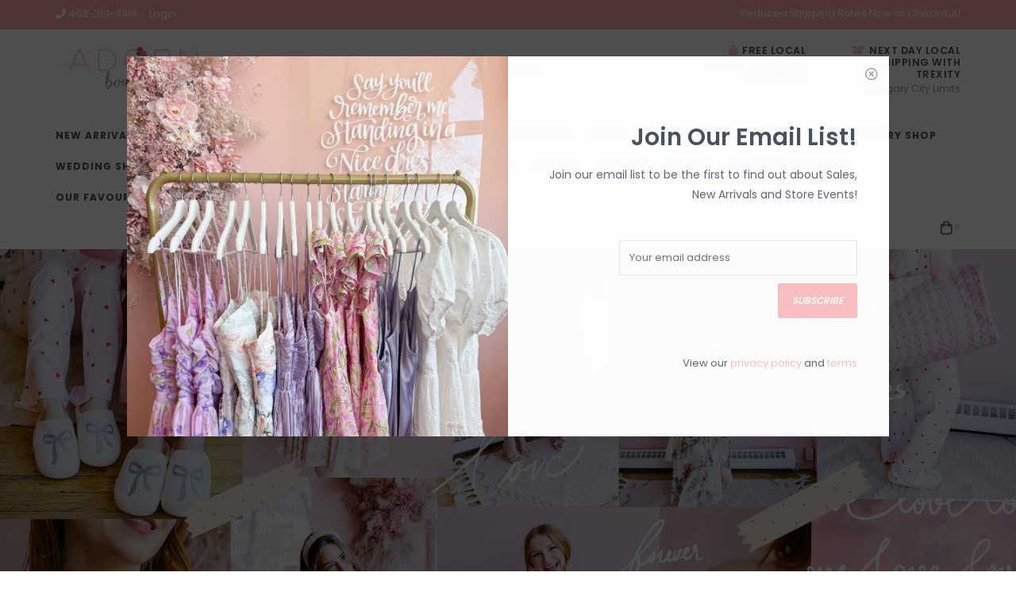

--- FILE ---
content_type: text/html;charset=utf-8
request_url: https://www.adornboutique.ca/
body_size: 14030
content:
<!DOCTYPE html>
<html>
  <head>
    <!-- Global site tag (gtag.js) - Google Ads: 821047543 -->
<script async src="https://www.googletagmanager.com/gtag/js?id=AW-821047543"></script>
<script>
  window.dataLayer = window.dataLayer || [];
  function gtag(){dataLayer.push(arguments);}
  gtag('js', new Date());

  gtag('config', 'AW-821047543');
</script>

    <meta charset="utf-8"/>
<!-- [START] 'blocks/head.rain' -->
<!--

  (c) 2008-2026 Lightspeed Netherlands B.V.
  http://www.lightspeedhq.com
  Generated: 27-01-2026 @ 13:45:55

-->
<link rel="canonical" href="https://www.adornboutique.ca/"/>
<link rel="alternate" href="https://www.adornboutique.ca/index.rss" type="application/rss+xml" title="New products"/>
<meta name="robots" content="noodp,noydir"/>
<meta name="google-site-verification" content="XE9NYiMb_P6utEo5kZjKMGc-KEZgiES0xR0OtLM9bSI"/>
<meta property="og:url" content="https://www.adornboutique.ca/?source=facebook"/>
<meta property="og:site_name" content="Adorn Boutique"/>
<meta property="og:title" content="Adorn Boutique"/>
<meta property="og:description" content="Your go-to boutique for dresses in Calgary"/>
<script src="https://www.powr.io/powr.js?external-type=lightspeed"></script>
<script>
(function(w,d,s,l,i){w[l]=w[l]||[];w[l].push({'gtm.start':
new Date().getTime(),event:'gtm.js'});var f=d.getElementsByTagName(s)[0],
j=d.createElement(s),dl=l!='dataLayer'?'&l='+l:'';j.async=true;j.src=
'https://www.googletagmanager.com/gtm.js?id='+i+dl;f.parentNode.insertBefore(j,f);
})(window,document,'script','dataLayer','GTM-TD6M9XH4');
</script>
<script>
<!-- Google tag (gtag.js) -->
<script async src="https://www.googletagmanager.com/gtag/js?id=AW-821047543"></script>
<script>
    window.dataLayer = window.dataLayer || [];
    function gtag(){dataLayer.push(arguments);}
    gtag('js', new Date());

    gtag('config', 'AW-821047543');
</script>
</script>
<!--[if lt IE 9]>
<script src="https://cdn.shoplightspeed.com/assets/html5shiv.js?2025-02-20"></script>
<![endif]-->
<!-- [END] 'blocks/head.rain' -->
    <title>Adorn Boutique - Adorn Boutique</title>
    <meta name="description" content="Your go-to boutique for dresses in Calgary" />
    <meta name="keywords" content="Dress shop, dress shopping, bridesmaid dresses, grad dresses, Calgary, boutique, local shop, Canada, dress, summer dress, holiday dress, vacation dress, clothing boutique, wedding dress calgary, maxi dress, white dress, adelyn rae, gentle fawn, part" />
    <meta http-equiv="X-UA-Compatible" content="IE=edge">
    <meta name="viewport" content="width=device-width, initial-scale=1.0">
    <meta name="apple-mobile-web-app-capable" content="yes">
    <meta name="apple-mobile-web-app-status-bar-style" content="black">
    
    <link rel="shortcut icon" href="https://cdn.shoplightspeed.com/shops/625872/themes/9633/assets/favicon.ico?20260125054417" type="image/x-icon" />
    <link href='//fonts.googleapis.com/css?family=Poppins:400,300,600,700' rel='stylesheet' type='text/css'>
    <link href='//fonts.googleapis.com/css?family=Poppins:400,300,600,700' rel='stylesheet' type='text/css'>
    <link href='//fonts.googleapis.com/css?family=Shrikhand:400,300,600,700' rel='stylesheet' type='text/css'>
    <link rel="stylesheet" href="https://use.fontawesome.com/releases/v5.6.3/css/all.css" integrity="sha384-UHRtZLI+pbxtHCWp1t77Bi1L4ZtiqrqD80Kn4Z8NTSRyMA2Fd33n5dQ8lWUE00s/" crossorigin="anonymous">
    
    <script src="https://cdn.shoplightspeed.com/assets/jquery-1-9-1.js?2025-02-20"></script>
    <script src="https://cdn.shoplightspeed.com/assets/jquery-ui-1-10-1.js?2025-02-20"></script>
    
    <link rel="shortcut icon" href="https://cdn.shoplightspeed.com/shops/625872/themes/9633/assets/favicon.ico?20260125054417" type="image/x-icon" /> 
    <link rel="stylesheet" href="https://cdn.shoplightspeed.com/shops/625872/themes/9633/assets/bootstrap.css?20260125054417" />
    <link rel="stylesheet" href="https://cdn.shoplightspeed.com/shops/625872/themes/9633/assets/style.css?20260125054417" />    
    <link rel="stylesheet" href="https://cdn.shoplightspeed.com/shops/625872/themes/9633/assets/settings.css?20260125054417" />  
    <link rel="stylesheet" href="https://cdn.shoplightspeed.com/assets/gui-2-0.css?2025-02-20" />
    <link rel="stylesheet" href="https://cdn.shoplightspeed.com/assets/gui-responsive-2-0.css?2025-02-20" />   
    <link rel="stylesheet" href="https://cdn.shoplightspeed.com/shops/625872/themes/9633/assets/custom.css?20260125054417" />
        
    <script type="text/javascript" src="https://cdn.shoplightspeed.com/shops/625872/themes/9633/assets/instafeed-min.js?20260125054417"></script> 
   
    <script type="text/javascript" src="https://cdn.shoplightspeed.com/shops/625872/themes/9633/assets/global.js?20260125054417"></script>
		<script type="text/javascript" src="https://cdn.shoplightspeed.com/shops/625872/themes/9633/assets/bootstrap.js?20260125054417"></script>
    <script type="text/javascript" src="https://cdn.shoplightspeed.com/shops/625872/themes/9633/assets/jcarousel.js?20260125054417"></script>
    <script type="text/javascript" src="https://cdn.shoplightspeed.com/assets/gui.js?2025-02-20"></script>
    <script type="text/javascript" src="https://cdn.shoplightspeed.com/assets/gui-responsive-2-0.js?2025-02-20"></script>
    <script type="text/javascript" src="https://cdn.shoplightspeed.com/shops/625872/themes/9633/assets/jquery-countdown-min.js?20260125054417"></script>
    <script type="text/javascript" src="https://cdn.shoplightspeed.com/shops/625872/themes/9633/assets/jquery-cookie.js?20260125054417"></script>
    <script type="text/javascript" src="https://cdn.shoplightspeed.com/shops/625872/themes/9633/assets/jquery-bpopup-min.js?20260125054417"></script>
    
    <script type="text/javascript" src="https://cdn.shoplightspeed.com/shops/625872/themes/9633/assets/share42.js?20260125054417"></script> 
        
    <!--[if lt IE 9]>
    <link rel="stylesheet" href="https://cdn.shoplightspeed.com/shops/625872/themes/9633/assets/style-ie.css?20260125054417" />
    <![endif]-->
    <link rel="stylesheet" media="print" href="https://cdn.shoplightspeed.com/shops/625872/themes/9633/assets/print-min.css?20260125054417" />
    <!-- Facebook Pixel Code -->
<script>
  !function(f,b,e,v,n,t,s)
  {if(f.fbq)return;n=f.fbq=function(){n.callMethod?
  n.callMethod.apply(n,arguments):n.queue.push(arguments)};
  if(!f._fbq)f._fbq=n;n.push=n;n.loaded=!0;n.version='2.0';
  n.queue=[];t=b.createElement(e);t.async=!0;
  t.src=v;s=b.getElementsByTagName(e)[0];
  s.parentNode.insertBefore(t,s)}(window, document,'script',
  'https://connect.facebook.net/en_US/fbevents.js');
  fbq('init', '561274817703708');
  fbq('track', 'PageView');
</script>
<noscript><img height="1" width="1" style="display:none"
  src="https://www.facebook.com/tr?id=561274817703708&ev=PageView&noscript=1"
/></noscript>
<!-- End Facebook Pixel Code -->
  </head>
  <body style="background: url('https://cdn.shoplightspeed.com/shops/625872/themes/9633/assets/background-main.png?20260125054417') repeat top left;">
    <script>
    	var shopUrl = 'https://www.adornboutique.ca/';
    </script>
    
        	
<!-- Element to pop up -->
<div id="newsletter-pop" class="align newsletter-pop text-right wide">
  <span class="button b-close"><span><i class="far fa-times-circle"></i></span></span>
    <div class="pop-bg-img col-sm-6 col-xs-12 vertical" style="background-image: url('https://cdn.shoplightspeed.com/shops/625872/themes/9633/v/1094994/assets/newsletter-popup-bg.jpg?20250723032249');"></div>
    <div class="col-sm-6 vertical pop-content">
    <h2>Join Our Email List!</h2>
    <p>Join our email list to be the first to find out about Sales, New Arrivals and Store Events!</p>
    <form id="formNewsletter" action="https://www.adornboutique.ca/account/newsletter/" method="post">
      <div class="form-row">
        <input type="hidden" name="key" value="fcc41c5ca693884ae3ad1eb47bcac6a1" />
        <input type="text" name="email" id="formNewsletterEmail" value="" placeholder="Your email address"/>
        <a class="btn" href="#" onclick="$('#formNewsletter').submit(); return false;" title="Subscribe" ><span>Subscribe</span></a>
      </div>
    </form>
    <p style="font-size: 13px;">View our <a href="/service/privacy-policy">privacy policy</a> and <a href="/service/general-terms-conditions">terms</a></p>
  </div>
</div>

<script>
$(window).on('load',function(){
  var visits = jQuery.cookie('visits') || 0;
  visits++;
  jQuery.cookie('visits', visits, { expires: 1, path: '/' });
  console.debug(jQuery.cookie('visits'));
  if ( jQuery.cookie('visits') > 1 ) {
    jQuery('#newsletter-pop').hide();
  } else {
    $('#newsletter-pop').bPopup({
     	closeClass: 'b-close',
      escClose: true,
      transition: 'fadeIn'
    })
  }
});
</script>        
    
<header>
<!-- Global site tag (gtag.js) - Google Analytics -->
<script async src="https://www.googletagmanager.com/gtag/js?id=UA-210927465-1"></script>
<script>
  window.dataLayer = window.dataLayer || [];
  function gtag(){dataLayer.push(arguments);}
  gtag('js', new Date());

  gtag('config', 'UA-210927465-1');
</script>

    <div class="topnav">
    <div class="container">
            <ul class="left">
                                  <li class="topbar-contact">
            <a href="tel:403-261-9919"><span class="phone-icon"><i class="fa fa-phone"></i></span> <span class="phone hidden-xs">403-261-9919</span></a>
          </li>
                <li>
          <a href="https://www.adornboutique.ca/account/" title="My account" class="my-account">
                          Login
                    	</a>
        </li>
      </ul>
            <div class="right">
        <span class="topbar-msg hidden-xs">Reduced Shipping Rates Now at Checkout! </span>
              </div>
    </div>
  </div>
  <span class="topbar-msg mobile visible-xs text-center">Reduced Shipping Rates Now at Checkout! </span>
      
  <div class="navigation container">
    <div class="logo-usp align">
      <ul class="burger vertical">
        <i class="fas fa-bars"></i>
      </ul>

              <div class="vertical logo col-sm-2 col-md-2 col-lg-4 large">
          <a href="https://www.adornboutique.ca/" title="Adorn Boutique">
            <img src="https://cdn.shoplightspeed.com/shops/625872/themes/9633/assets/logo.png?20260123183625" alt="Adorn Boutique" />
          </a>
        </div>
            
            <div class="search-form vertical col-xs-12 col-sm-4 col-md-5 col-lg-4 hidden-xs">
        <form action="https://www.adornboutique.ca/search/" method="get" id="formSearch">
          <input type="text" name="q" autocomplete="off"  value="" placeholder="Search by brand or keyword"/>
          <span onclick="$('#formSearch').submit();" title="Search"></span>
          <span class="search-icon"><i class="fas fa-search"></i></span>
      	</form>                                                                                       </div>
            
                  <div class="header-usp-wrap vertical col-xs-12 col-sm-6 col-md-5 col-lg-4 hidden-xs">
        <div class="header-usp-1 col-xs-6">
          <span class="header-usp-title"><i class="fa fa-shopping-bag"></i> Free Local Pickup &amp; Return Drop-off</span>
          <span class="header-usp-subtext"></span>
        </div>
        <div class="header-usp-2 col-xs-6">
          <span class="header-usp-title"><i class="fa fa-box-open"></i> NEXT DAY LOCAL SHIPPING WITH TREXITY</span>
          <span class="header-usp-subtext">Calgary City Limits</span>
        </div>
      </div>
                </div>
      
        <div class="primary-nav container">
      <nav class="primary nonbounce desktop vertical left">
        <ul>
          <li class="item search-mobile visible-xs">
            <form action="https://www.adornboutique.ca/search/" method="get" id="menuSearchMobile">
              <input type="text" name="q" autocomplete="off"  value="" placeholder="Search by brand or keyword"/>
              <span onclick="$('#menuSearchMobile').submit();" title="Search"></span>
    				</form>
          </li>
                                        <li class="item sub">
            <a class="itemLink" href="https://www.adornboutique.ca/new-arrivals-special-collections/" title="New Arrivals &amp; Special Collections">New Arrivals &amp; Special Collections</a>
                        <i class="icon-drop fas fa-angle-down"></i>
            <div class="subnav hidden-sm hidden-md">
                              <div class="sub-cats">
                                    <ul class="subnavList">
                    <li class="item visible-xs">
                      <a class="itemLink" href="https://www.adornboutique.ca/new-arrivals-special-collections/" title="New Arrivals &amp; Special Collections">All New Arrivals &amp; Special Collections</a>
                    </li>
                                        <li class="subitem">
                      <a class="subitemLink" href="https://www.adornboutique.ca/new-arrivals-special-collections/the-valentines-day-collection/" title="The Valentine&#039;s Day Collection">The Valentine&#039;s Day Collection</a>
                    </li>
                                        <li class="subitem">
                      <a class="subitemLink" href="https://www.adornboutique.ca/new-arrivals-special-collections/new-arrivals/" title="New Arrivals">New Arrivals</a>
                    </li>
                                        <li class="subitem">
                      <a class="subitemLink" href="https://www.adornboutique.ca/new-arrivals-special-collections/the-fall-winter-collection/" title="The Fall &amp; Winter Collection">The Fall &amp; Winter Collection</a>
                    </li>
                                        <li class="subitem">
                      <a class="subitemLink" href="https://www.adornboutique.ca/new-arrivals-special-collections/high-quality-knitwear/" title="High Quality Knitwear">High Quality Knitwear</a>
                    </li>
                                        <li class="subitem">
                      <a class="subitemLink" href="https://www.adornboutique.ca/new-arrivals-special-collections/girl-on-a-budget/" title="Girl On A Budget">Girl On A Budget</a>
                    </li>
                                        <li class="subitem">
                      <a class="subitemLink" href="https://www.adornboutique.ca/new-arrivals-special-collections/wardrobe-classics/" title="Wardrobe Classics">Wardrobe Classics</a>
                    </li>
                                        <li class="subitem">
                      <a class="subitemLink" href="https://www.adornboutique.ca/new-arrivals-special-collections/for-the-bride/" title="For The Bride">For The Bride</a>
                    </li>
                                        <li class="subitem">
                      <a class="subitemLink" href="https://www.adornboutique.ca/new-arrivals-special-collections/pretty-little-details/" title="Pretty Little Details">Pretty Little Details</a>
                    </li>
                                        <li class="subitem">
                      <a class="subitemLink" href="https://www.adornboutique.ca/new-arrivals-special-collections/pilates-princess/" title="Pilates Princess">Pilates Princess</a>
                    </li>
                                        <li class="subitem view-all-cats"><a class="subitemLink" href="https://www.adornboutique.ca/new-arrivals-special-collections/" title="New Arrivals &amp; Special Collections">View all →</a></li>                  </ul>
                </div>
							                          </div>
                      </li>
                    <li class="item sub">
            <a class="itemLink" href="https://www.adornboutique.ca/dresses-jumpsuits/" title="Dresses &amp; Jumpsuits">Dresses &amp; Jumpsuits</a>
                        <i class="icon-drop fas fa-angle-down"></i>
            <div class="subnav hidden-sm hidden-md">
                              <div class="sub-cats">
                                    <ul class="subnavList">
                    <li class="item visible-xs">
                      <a class="itemLink" href="https://www.adornboutique.ca/dresses-jumpsuits/" title="Dresses &amp; Jumpsuits">All Dresses &amp; Jumpsuits</a>
                    </li>
                                        <li class="subitem">
                      <a class="subitemLink" href="https://www.adornboutique.ca/dresses-jumpsuits/gowns/" title="Gowns">Gowns</a>
                    </li>
                                        <li class="subitem">
                      <a class="subitemLink" href="https://www.adornboutique.ca/dresses-jumpsuits/short-dresses/" title="Short Dresses">Short Dresses</a>
                    </li>
                                        <li class="subitem">
                      <a class="subitemLink" href="https://www.adornboutique.ca/dresses-jumpsuits/midi-dresses/" title="Midi Dresses">Midi Dresses</a>
                    </li>
                                        <li class="subitem">
                      <a class="subitemLink" href="https://www.adornboutique.ca/dresses-jumpsuits/maxi-dresses/" title="Maxi Dresses">Maxi Dresses</a>
                    </li>
                                        <li class="subitem">
                      <a class="subitemLink" href="https://www.adornboutique.ca/dresses-jumpsuits/jumpsuits-rompers/" title="Jumpsuits &amp; Rompers">Jumpsuits &amp; Rompers</a>
                    </li>
                                        <li class="subitem">
                      <a class="subitemLink" href="https://www.adornboutique.ca/dresses-jumpsuits/sparkly-dresses/" title="Sparkly Dresses">Sparkly Dresses</a>
                    </li>
                                        <li class="subitem">
                      <a class="subitemLink" href="https://www.adornboutique.ca/dresses-jumpsuits/party-dresses/" title="Party Dresses">Party Dresses</a>
                    </li>
                                        <li class="subitem">
                      <a class="subitemLink" href="https://www.adornboutique.ca/dresses-jumpsuits/sale-gowns/" title="Sale Gowns">Sale Gowns</a>
                    </li>
                                                          </ul>
                </div>
							                          </div>
                      </li>
                    <li class="item sub">
            <a class="itemLink" href="https://www.adornboutique.ca/wedding-guests/" title="Wedding Guests">Wedding Guests</a>
                        <i class="icon-drop fas fa-angle-down"></i>
            <div class="subnav hidden-sm hidden-md">
                              <div class="sub-cats">
                                    <ul class="subnavList">
                    <li class="item visible-xs">
                      <a class="itemLink" href="https://www.adornboutique.ca/wedding-guests/" title="Wedding Guests">All Wedding Guests</a>
                    </li>
                                        <li class="subitem">
                      <a class="subitemLink" href="https://www.adornboutique.ca/wedding-guests/mother-of-the-bride-groom/" title="Mother of the Bride/Groom">Mother of the Bride/Groom</a>
                    </li>
                                                          </ul>
                </div>
							                          </div>
                      </li>
                    <li class="item sub">
            <a class="itemLink" href="https://www.adornboutique.ca/tops/" title="Tops">Tops</a>
                        <i class="icon-drop fas fa-angle-down"></i>
            <div class="subnav hidden-sm hidden-md">
                              <div class="sub-cats">
                                    <ul class="subnavList">
                    <li class="item visible-xs">
                      <a class="itemLink" href="https://www.adornboutique.ca/tops/" title="Tops">All Tops</a>
                    </li>
                                        <li class="subitem">
                      <a class="subitemLink" href="https://www.adornboutique.ca/tops/basics-camis-layering-tops/" title="Basics, Camis &amp; Layering Tops">Basics, Camis &amp; Layering Tops</a>
                    </li>
                                        <li class="subitem">
                      <a class="subitemLink" href="https://www.adornboutique.ca/tops/tees-tanks/" title="Tees &amp; Tanks">Tees &amp; Tanks</a>
                    </li>
                                        <li class="subitem">
                      <a class="subitemLink" href="https://www.adornboutique.ca/tops/shirts-blouses/" title="Shirts &amp; Blouses">Shirts &amp; Blouses</a>
                    </li>
                                        <li class="subitem">
                      <a class="subitemLink" href="https://www.adornboutique.ca/tops/bodysuits/" title="Bodysuits">Bodysuits</a>
                    </li>
                                        <li class="subitem">
                      <a class="subitemLink" href="https://www.adornboutique.ca/tops/sweaters/" title="Sweaters">Sweaters</a>
                    </li>
                                        <li class="subitem">
                      <a class="subitemLink" href="https://www.adornboutique.ca/tops/jackets-blazers-outerwear/" title="Jackets, Blazers &amp; Outerwear">Jackets, Blazers &amp; Outerwear</a>
                    </li>
                                        <li class="subitem">
                      <a class="subitemLink" href="https://www.adornboutique.ca/tops/wraps-vests-cover-ups/" title="Wraps, Vests &amp; Cover-Ups">Wraps, Vests &amp; Cover-Ups</a>
                    </li>
                                                          </ul>
                </div>
							                          </div>
                      </li>
                    <li class="item sub">
            <a class="itemLink" href="https://www.adornboutique.ca/bottoms/" title="Bottoms">Bottoms</a>
                        <i class="icon-drop fas fa-angle-down"></i>
            <div class="subnav hidden-sm hidden-md">
                              <div class="sub-cats">
                                    <ul class="subnavList">
                    <li class="item visible-xs">
                      <a class="itemLink" href="https://www.adornboutique.ca/bottoms/" title="Bottoms">All Bottoms</a>
                    </li>
                                        <li class="subitem">
                      <a class="subitemLink" href="https://www.adornboutique.ca/bottoms/skirts/" title="Skirts">Skirts</a>
                    </li>
                                        <li class="subitem">
                      <a class="subitemLink" href="https://www.adornboutique.ca/bottoms/pants/" title="Pants">Pants</a>
                    </li>
                                        <li class="subitem">
                      <a class="subitemLink" href="https://www.adornboutique.ca/bottoms/denim/" title="Denim">Denim</a>
                    </li>
                                        <li class="subitem">
                      <a class="subitemLink" href="https://www.adornboutique.ca/bottoms/shorts/" title="Shorts">Shorts</a>
                    </li>
                                                          </ul>
                </div>
							                          </div>
                      </li>
                    <li class="item sub">
            <a class="itemLink" href="https://www.adornboutique.ca/lounge-swim/" title="Lounge &amp; Swim">Lounge &amp; Swim</a>
                        <i class="icon-drop fas fa-angle-down"></i>
            <div class="subnav hidden-sm hidden-md">
                              <div class="sub-cats">
                                    <ul class="subnavList">
                    <li class="item visible-xs">
                      <a class="itemLink" href="https://www.adornboutique.ca/lounge-swim/" title="Lounge &amp; Swim">All Lounge &amp; Swim</a>
                    </li>
                                        <li class="subitem">
                      <a class="subitemLink" href="https://www.adornboutique.ca/lounge-swim/swimwear-and-cover-ups/" title="Swimwear and Cover-Ups">Swimwear and Cover-Ups</a>
                    </li>
                                        <li class="subitem">
                      <a class="subitemLink" href="https://www.adornboutique.ca/lounge-swim/loungewear/" title="Loungewear">Loungewear</a>
                    </li>
                                        <li class="subitem">
                      <a class="subitemLink" href="https://www.adornboutique.ca/lounge-swim/brunette-the-label/" title="Brunette the Label">Brunette the Label</a>
                    </li>
                                        <li class="subitem">
                      <a class="subitemLink" href="https://www.adornboutique.ca/lounge-swim/active-wear/" title="Active Wear">Active Wear</a>
                    </li>
                                        <li class="subitem">
                      <a class="subitemLink" href="https://www.adornboutique.ca/lounge-swim/pyjamas/" title="Pyjamas">Pyjamas</a>
                    </li>
                                        <li class="subitem">
                      <a class="subitemLink" href="https://www.adornboutique.ca/lounge-swim/slippers-and-socks/" title="Slippers and Socks">Slippers and Socks</a>
                    </li>
                                                          </ul>
                </div>
							                          </div>
                      </li>
                    <li class="item sub">
            <a class="itemLink" href="https://www.adornboutique.ca/jewelry-shop/" title="Jewelry Shop">Jewelry Shop</a>
                        <i class="icon-drop fas fa-angle-down"></i>
            <div class="subnav hidden-sm hidden-md">
                              <div class="sub-cats">
                                    <ul class="subnavList">
                    <li class="item visible-xs">
                      <a class="itemLink" href="https://www.adornboutique.ca/jewelry-shop/" title="Jewelry Shop">All Jewelry Shop</a>
                    </li>
                                        <li class="subitem">
                      <a class="subitemLink" href="https://www.adornboutique.ca/jewelry-shop/lisbeth-jewelry-toronto/" title="Lisbeth Jewelry (Toronto)">Lisbeth Jewelry (Toronto)</a>
                    </li>
                                        <li class="subitem">
                      <a class="subitemLink" href="https://www.adornboutique.ca/jewelry-shop/leah-alexandra-jewelry-vancouver/" title="Leah Alexandra Jewelry (Vancouver)">Leah Alexandra Jewelry (Vancouver)</a>
                    </li>
                                        <li class="subitem">
                      <a class="subitemLink" href="https://www.adornboutique.ca/jewelry-shop/haiku-lane-edmonton/" title="Haiku Lane (Edmonton)">Haiku Lane (Edmonton)</a>
                    </li>
                                        <li class="subitem">
                      <a class="subitemLink" href="https://www.adornboutique.ca/jewelry-shop/olive-and-piper-vancouver/" title="Olive and Piper (Vancouver)">Olive and Piper (Vancouver)</a>
                    </li>
                                        <li class="subitem">
                      <a class="subitemLink" href="https://www.adornboutique.ca/jewelry-shop/luna-and-stone-jewelry-winnipeg/" title="Luna and Stone Jewelry (Winnipeg)">Luna and Stone Jewelry (Winnipeg)</a>
                    </li>
                                        <li class="subitem">
                      <a class="subitemLink" href="https://www.adornboutique.ca/jewelry-shop/lavender-and-grace-kelowna/" title="Lavender and Grace (Kelowna)">Lavender and Grace (Kelowna)</a>
                    </li>
                                        <li class="subitem">
                      <a class="subitemLink" href="https://www.adornboutique.ca/jewelry-shop/sugar-blossom-jewelry-winnipeg/" title="Sugar Blossom Jewelry (Winnipeg)">Sugar Blossom Jewelry (Winnipeg)</a>
                    </li>
                                        <li class="subitem">
                      <a class="subitemLink" href="https://www.adornboutique.ca/jewelry-shop/adorn-collection-designed-in-store/" title="Adorn Collection (Designed In-Store)">Adorn Collection (Designed In-Store)</a>
                    </li>
                                        <li class="subitem">
                      <a class="subitemLink" href="https://www.adornboutique.ca/jewelry-shop/elizabeth-lyn-jewelry-saskatoon/" title="Elizabeth Lyn Jewelry (Saskatoon)">Elizabeth Lyn Jewelry (Saskatoon)</a>
                    </li>
                                        <li class="subitem view-all-cats"><a class="subitemLink" href="https://www.adornboutique.ca/jewelry-shop/" title="Jewelry Shop">View all →</a></li>                  </ul>
                </div>
							                          </div>
                      </li>
                    <li class="item sub">
            <a class="itemLink" href="https://www.adornboutique.ca/wedding-shop/" title="Wedding Shop">Wedding Shop</a>
                        <i class="icon-drop fas fa-angle-down"></i>
            <div class="subnav hidden-sm hidden-md">
                              <div class="sub-cats">
                                    <ul class="subnavList">
                    <li class="item visible-xs">
                      <a class="itemLink" href="https://www.adornboutique.ca/wedding-shop/" title="Wedding Shop">All Wedding Shop</a>
                    </li>
                                        <li class="subitem">
                      <a class="subitemLink" href="https://www.adornboutique.ca/wedding-shop/bridesmaids/" title="Bridesmaids">Bridesmaids</a>
                    </li>
                                        <li class="subitem">
                      <a class="subitemLink" href="https://www.adornboutique.ca/wedding-shop/bridal-hair-accessories/" title="Bridal Hair Accessories">Bridal Hair Accessories</a>
                    </li>
                                        <li class="subitem">
                      <a class="subitemLink" href="https://www.adornboutique.ca/wedding-shop/white-dresses/" title="White Dresses">White Dresses</a>
                    </li>
                                        <li class="subitem">
                      <a class="subitemLink" href="https://www.adornboutique.ca/wedding-shop/bridal-event-outfits/" title="Bridal Event Outfits">Bridal Event Outfits</a>
                    </li>
                                        <li class="subitem">
                      <a class="subitemLink" href="https://www.adornboutique.ca/wedding-shop/honeymoon/" title="Honeymoon">Honeymoon</a>
                    </li>
                                        <li class="subitem">
                      <a class="subitemLink" href="https://www.adornboutique.ca/wedding-shop/wedding-accessories-stationary/" title="Wedding Accessories &amp; Stationary">Wedding Accessories &amp; Stationary</a>
                    </li>
                                        <li class="subitem">
                      <a class="subitemLink" href="https://www.adornboutique.ca/wedding-shop/bachelorette-picks/" title="Bachelorette Picks">Bachelorette Picks</a>
                    </li>
                                        <li class="subitem">
                      <a class="subitemLink" href="https://www.adornboutique.ca/wedding-shop/bridal-jewelry/" title="Bridal Jewelry">Bridal Jewelry</a>
                    </li>
                                                          </ul>
                </div>
							                          </div>
                      </li>
                    <li class="item">
            <a class="itemLink" href="https://www.adornboutique.ca/kids/" title="Kids">Kids</a>
                      </li>
                    <li class="item sub">
            <a class="itemLink" href="https://www.adornboutique.ca/hats-bags-more/" title="Hats, Bags &amp; More">Hats, Bags &amp; More</a>
                        <i class="icon-drop fas fa-angle-down"></i>
            <div class="subnav hidden-sm hidden-md">
                              <div class="sub-cats">
                                    <ul class="subnavList">
                    <li class="item visible-xs">
                      <a class="itemLink" href="https://www.adornboutique.ca/hats-bags-more/" title="Hats, Bags &amp; More">All Hats, Bags &amp; More</a>
                    </li>
                                        <li class="subitem">
                      <a class="subitemLink" href="https://www.adornboutique.ca/hats-bags-more/hats/" title="Hats">Hats</a>
                    </li>
                                        <li class="subitem">
                      <a class="subitemLink" href="https://www.adornboutique.ca/hats-bags-more/bags-and-purses/" title="Bags and Purses">Bags and Purses</a>
                    </li>
                                        <li class="subitem">
                      <a class="subitemLink" href="https://www.adornboutique.ca/hats-bags-more/wallets-travel/" title="Wallets &amp; Travel">Wallets &amp; Travel</a>
                    </li>
                                        <li class="subitem">
                      <a class="subitemLink" href="https://www.adornboutique.ca/hats-bags-more/stationary-pins/" title="Stationary &amp; Pins">Stationary &amp; Pins</a>
                    </li>
                                        <li class="subitem">
                      <a class="subitemLink" href="https://www.adornboutique.ca/hats-bags-more/bath-body/" title="Bath &amp; Body">Bath &amp; Body</a>
                    </li>
                                        <li class="subitem">
                      <a class="subitemLink" href="https://www.adornboutique.ca/hats-bags-more/socks-winter-accessories/" title="Socks &amp; Winter Accessories">Socks &amp; Winter Accessories</a>
                    </li>
                                        <li class="subitem">
                      <a class="subitemLink" href="https://www.adornboutique.ca/hats-bags-more/hair-accessories/" title="Hair Accessories">Hair Accessories</a>
                    </li>
                                        <li class="subitem">
                      <a class="subitemLink" href="https://www.adornboutique.ca/hats-bags-more/belts/" title="Belts">Belts</a>
                    </li>
                                                          </ul>
                </div>
							                          </div>
                      </li>
                    <li class="item sub">
            <a class="itemLink" href="https://www.adornboutique.ca/vacation-shop/" title="Vacation Shop">Vacation Shop</a>
                        <i class="icon-drop fas fa-angle-down"></i>
            <div class="subnav hidden-sm hidden-md">
                              <div class="sub-cats">
                                    <ul class="subnavList">
                    <li class="item visible-xs">
                      <a class="itemLink" href="https://www.adornboutique.ca/vacation-shop/" title="Vacation Shop">All Vacation Shop</a>
                    </li>
                                        <li class="subitem">
                      <a class="subitemLink" href="https://www.adornboutique.ca/vacation-shop/linen-love/" title="Linen Love">Linen Love</a>
                    </li>
                                        <li class="subitem">
                      <a class="subitemLink" href="https://www.adornboutique.ca/vacation-shop/dresses/" title="Dresses">Dresses</a>
                    </li>
                                        <li class="subitem">
                      <a class="subitemLink" href="https://www.adornboutique.ca/vacation-shop/rompers-jumpsuits/" title="Rompers &amp; Jumpsuits">Rompers &amp; Jumpsuits</a>
                    </li>
                                        <li class="subitem">
                      <a class="subitemLink" href="https://www.adornboutique.ca/vacation-shop/swimwear/" title="Swimwear">Swimwear</a>
                    </li>
                                        <li class="subitem">
                      <a class="subitemLink" href="https://www.adornboutique.ca/vacation-shop/tops/" title="Tops">Tops</a>
                    </li>
                                        <li class="subitem">
                      <a class="subitemLink" href="https://www.adornboutique.ca/vacation-shop/bottoms/" title="Bottoms">Bottoms</a>
                    </li>
                                        <li class="subitem">
                      <a class="subitemLink" href="https://www.adornboutique.ca/vacation-shop/europe-essentials/" title="Europe Essentials">Europe Essentials</a>
                    </li>
                                        <li class="subitem">
                      <a class="subitemLink" href="https://www.adornboutique.ca/vacation-shop/shoes-accessories/" title="Shoes &amp; Accessories">Shoes &amp; Accessories</a>
                    </li>
                                                          </ul>
                </div>
							                          </div>
                      </li>
                    <li class="item">
            <a class="itemLink" href="https://www.adornboutique.ca/sets/" title="Sets">Sets</a>
                      </li>
                    <li class="item">
            <a class="itemLink" href="https://www.adornboutique.ca/shoes/" title="Shoes">Shoes</a>
                      </li>
                    <li class="item sub">
            <a class="itemLink" href="https://www.adornboutique.ca/size-14/" title="Size 14+">Size 14+</a>
                        <i class="icon-drop fas fa-angle-down"></i>
            <div class="subnav hidden-sm hidden-md">
                              <div class="sub-cats">
                                    <ul class="subnavList">
                    <li class="item visible-xs">
                      <a class="itemLink" href="https://www.adornboutique.ca/size-14/" title="Size 14+">All Size 14+</a>
                    </li>
                                        <li class="subitem">
                      <a class="subitemLink" href="https://www.adornboutique.ca/size-14/size-14-bottoms/" title="Size 14+ Bottoms">Size 14+ Bottoms</a>
                    </li>
                                        <li class="subitem">
                      <a class="subitemLink" href="https://www.adornboutique.ca/size-14/size-14-dresses-and-jumpsuits/" title="Size 14+ Dresses and Jumpsuits">Size 14+ Dresses and Jumpsuits</a>
                    </li>
                                        <li class="subitem">
                      <a class="subitemLink" href="https://www.adornboutique.ca/size-14/size-14-tops-bodysuits/" title="Size 14+ Tops &amp; Bodysuits">Size 14+ Tops &amp; Bodysuits</a>
                    </li>
                                        <li class="subitem">
                      <a class="subitemLink" href="https://www.adornboutique.ca/size-14/size-14-knits-jacket-blazers/" title="Size 14+ Knits, Jacket &amp; Blazers">Size 14+ Knits, Jacket &amp; Blazers</a>
                    </li>
                                        <li class="subitem">
                      <a class="subitemLink" href="https://www.adornboutique.ca/size-14/size-14-lounge-swim/" title="Size 14+ Lounge &amp; Swim">Size 14+ Lounge &amp; Swim</a>
                    </li>
                                        <li class="subitem">
                      <a class="subitemLink" href="https://www.adornboutique.ca/size-14/size-14-20-sale-picks/" title="Size 14-20 Sale Picks">Size 14-20 Sale Picks</a>
                    </li>
                                                          </ul>
                </div>
							                          </div>
                      </li>
                    <li class="item sub">
            <a class="itemLink" href="https://www.adornboutique.ca/petite/" title="Petite">Petite</a>
                        <i class="icon-drop fas fa-angle-down"></i>
            <div class="subnav hidden-sm hidden-md">
                              <div class="sub-cats">
                                    <ul class="subnavList">
                    <li class="item visible-xs">
                      <a class="itemLink" href="https://www.adornboutique.ca/petite/" title="Petite">All Petite</a>
                    </li>
                                        <li class="subitem">
                      <a class="subitemLink" href="https://www.adornboutique.ca/petite/petite-dresses/" title="Petite Dresses">Petite Dresses</a>
                    </li>
                                        <li class="subitem">
                      <a class="subitemLink" href="https://www.adornboutique.ca/petite/petite-bottoms/" title="Petite Bottoms">Petite Bottoms</a>
                    </li>
                                        <li class="subitem">
                      <a class="subitemLink" href="https://www.adornboutique.ca/petite/petite-tops-sweaters-and-jackets/" title="Petite Tops, Sweaters and Jackets">Petite Tops, Sweaters and Jackets</a>
                    </li>
                                        <li class="subitem">
                      <a class="subitemLink" href="https://www.adornboutique.ca/petite/petite-pyjamas-and-lounge/" title="Petite Pyjamas and Lounge">Petite Pyjamas and Lounge</a>
                    </li>
                                                          </ul>
                </div>
							                          </div>
                      </li>
                    <li class="item">
            <a class="itemLink" href="https://www.adornboutique.ca/canadian-brands/" title="Canadian Brands">Canadian Brands</a>
                      </li>
                    <li class="item sub">
            <a class="itemLink" href="https://www.adornboutique.ca/our-favourite-brands/" title="Our Favourite Brands">Our Favourite Brands</a>
                        <i class="icon-drop fas fa-angle-down"></i>
            <div class="subnav hidden-sm hidden-md">
                              <div class="sub-cats">
                                    <ul class="subnavList">
                    <li class="item visible-xs">
                      <a class="itemLink" href="https://www.adornboutique.ca/our-favourite-brands/" title="Our Favourite Brands">All Our Favourite Brands</a>
                    </li>
                                        <li class="subitem">
                      <a class="subitemLink" href="https://www.adornboutique.ca/our-favourite-brands/gentle-fawn/" title="Gentle Fawn">Gentle Fawn</a>
                    </li>
                                        <li class="subitem">
                      <a class="subitemLink" href="https://www.adornboutique.ca/our-favourite-brands/saltwater-luxe/" title="Saltwater Luxe">Saltwater Luxe</a>
                    </li>
                                        <li class="subitem">
                      <a class="subitemLink" href="https://www.adornboutique.ca/our-favourite-brands/adelyn-rae-greylin/" title="Adelyn Rae &amp; Greylin">Adelyn Rae &amp; Greylin</a>
                    </li>
                                        <li class="subitem">
                      <a class="subitemLink" href="https://www.adornboutique.ca/our-favourite-brands/astr-the-label/" title="ASTR The Label">ASTR The Label</a>
                    </li>
                                        <li class="subitem">
                      <a class="subitemLink" href="https://www.adornboutique.ca/our-favourite-brands/indi-cold/" title="Indi &amp; Cold">Indi &amp; Cold</a>
                    </li>
                                        <li class="subitem">
                      <a class="subitemLink" href="https://www.adornboutique.ca/our-favourite-brands/molly-bracken/" title="Molly Bracken">Molly Bracken</a>
                    </li>
                                        <li class="subitem">
                      <a class="subitemLink" href="https://www.adornboutique.ca/our-favourite-brands/part-two/" title="Part Two">Part Two</a>
                    </li>
                                        <li class="subitem">
                      <a class="subitemLink" href="https://www.adornboutique.ca/our-favourite-brands/inwear/" title="Inwear">Inwear</a>
                    </li>
                                        <li class="subitem">
                      <a class="subitemLink" href="https://www.adornboutique.ca/our-favourite-brands/des-petits-hauts/" title="Des Petits Hauts">Des Petits Hauts</a>
                    </li>
                                                          </ul>
                </div>
							                          </div>
                      </li>
                                                            <li class="item"><a class="itemLink" href="https://www.adornboutique.ca/giftcard/" title="Gift Cards">Gift Cards</a></li>
                  </ul>
        <i class="icon-remove fas fa-times"></i>
      </nav>
      
      <div class="cart-acct-wrap right">
              <ul class="cart-acct"> 
                              <li>
            <a href="https://www.adornboutique.ca/cart/" title="Cart" class="cart"> 
              <img src="https://cdn.shoplightspeed.com/shops/625872/themes/9633/assets/icon-bag.png?20260125054417" alt="cart" /><span class="bag-count">0</span>
            </a>
          </li>
        </ul>
              </div>
    </div>
      </div>
</header>

<div class="search-form mobile visible-xs">
  <div class="container">
    <form action="https://www.adornboutique.ca/search/" method="get" id="formSearchMobile">
      <input type="text" name="q" autocomplete="off"  value="" placeholder="Search by brand or keyword"/>
      <span onclick="$('#formSearchMobile').submit();" title="Search"></span>
      <span class="search-icon"><i class="fas fa-search"></i></span>
    </form>                                                                                       </div>
</div>
    
    
    <div class="wrapper">
          		

<section class="hero single-full">
  <div class="container-fluid">
    <div class="hero-wrap align">
            <div class="primary-hero vertical col-xs-12 no-content">
                <a href="https://www.adornboutique.ca/new-arrivals-special-collections/the-valentines-day-collection/" class="primary-hero-wrap align" style="background-image: url('https://cdn.shoplightspeed.com/shops/625872/themes/9633/v/1139636/assets/primary-hero.jpg?20260125054416');">                    <img class="primary-hero-mobile-img visible-xs" src="https://cdn.shoplightspeed.com/shops/625872/themes/9633/v/1139636/assets/primary-hero.jpg?20260125054416" alt="" />
                            
        </a>      </div>
                    </div>
</section>
    	            <div class="container content">
                
         
           
     
     
     
     
     
     
     
    
      	
<section class="home-content row">
  <div class="col-md-10 col-md-offset-1">
    <p><img class="center" src="https://cdn.shoplightspeed.com/shops/625872/files/12390947/we-do-pretty.jpg" alt="" width="600" height="110" /></p>
<p style="text-align: center;">Located in Calgary's historic Inglewood, Adorn Boutique is a small family owned shop that boasts a beautiful selection of carefully curated feminine apparel, jewelry and accessories from a variety of Canadian, Australian, American and European designers!</p>
  </div>
</section>
            	
  <section class="products row">
        	<div class="product col-xs-6 col-sm-3 col-md-3">
  <div class="image-wrap">
    <a href="https://www.adornboutique.ca/all-over-heart-oversized-jogger-in-light-pink-w-wh.html" title="Brunette the Label All Over Heart Oversized Jogger in Light Pink w/ White Hearts" class="img-wrap">
      
                                                                                                                                                                                                  
               	   
                  <img src="https://cdn.shoplightspeed.com/shops/625872/files/74134986/285x400x1/brunette-the-label-all-over-heart-oversized-jogger.jpg" width="285" height="400" alt="Brunette the Label All Over Heart Oversized Jogger in Light Pink w/ White Hearts" title="Brunette the Label All Over Heart Oversized Jogger in Light Pink w/ White Hearts" />                </a>
    
      </div>
  
  <div class="info">
    <div class="left title-wrap">
      <a href="https://www.adornboutique.ca/all-over-heart-oversized-jogger-in-light-pink-w-wh.html" title="Brunette the Label All Over Heart Oversized Jogger in Light Pink w/ White Hearts" class="title">
                  All Over Heart Oversized Jogger in Light Pink w/ White Hearts
              </a>
    </div>
    <div class="right wishlist"><a href="https://www.adornboutique.ca/account/wishlistAdd/69248633/?variant_id=116631017" title="Add to wishlist"><i class="far fa-heart"></i></a>
    </div>
    <div class="price-rev-wrap">
      <div class="price left">      
                    C$119.00       </div>
          </div>

         
     
  </div>
</div>



        	<div class="product col-xs-6 col-sm-3 col-md-3">
  <div class="image-wrap">
    <a href="https://www.adornboutique.ca/all-over-heart-girlfriend-crew-in-light-pink-w-whi.html" title="Brunette the Label All Over Heart Girlfriend Crew in Light Pink w/ White Hearts" class="img-wrap">
      
                                                                                                                                                                                                  
               	   
                  <img src="https://cdn.shoplightspeed.com/shops/625872/files/74134927/285x400x1/brunette-the-label-all-over-heart-girlfriend-crew.jpg" width="285" height="400" alt="Brunette the Label All Over Heart Girlfriend Crew in Light Pink w/ White Hearts" title="Brunette the Label All Over Heart Girlfriend Crew in Light Pink w/ White Hearts" />                </a>
    
      </div>
  
  <div class="info">
    <div class="left title-wrap">
      <a href="https://www.adornboutique.ca/all-over-heart-girlfriend-crew-in-light-pink-w-whi.html" title="Brunette the Label All Over Heart Girlfriend Crew in Light Pink w/ White Hearts" class="title">
                  All Over Heart Girlfriend Crew in Light Pink w/ White Hearts
              </a>
    </div>
    <div class="right wishlist"><a href="https://www.adornboutique.ca/account/wishlistAdd/69248642/?variant_id=116631036" title="Add to wishlist"><i class="far fa-heart"></i></a>
    </div>
    <div class="price-rev-wrap">
      <div class="price left">      
                    C$119.00       </div>
          </div>

         
     
  </div>
</div>


<div class="clearfix visible-xs"></div>

        	<div class="product col-xs-6 col-sm-3 col-md-3">
  <div class="image-wrap">
    <a href="https://www.adornboutique.ca/all-over-tiny-heart-oversized-jogger-in-cream-w-mu.html" title="Brunette the Label All Over Tiny Heart Oversized Jogger" class="img-wrap">
      
                                                                                                                                                                                                  
               	   
                  <img src="https://cdn.shoplightspeed.com/shops/625872/files/74134682/285x400x1/brunette-the-label-all-over-tiny-heart-oversized-j.jpg" width="285" height="400" alt="Brunette the Label All Over Tiny Heart Oversized Jogger" title="Brunette the Label All Over Tiny Heart Oversized Jogger" />                </a>
    
      </div>
  
  <div class="info">
    <div class="left title-wrap">
      <a href="https://www.adornboutique.ca/all-over-tiny-heart-oversized-jogger-in-cream-w-mu.html" title="Brunette the Label All Over Tiny Heart Oversized Jogger" class="title">
                  All Over Tiny Heart Oversized Jogger
              </a>
    </div>
    <div class="right wishlist"><a href="https://www.adornboutique.ca/account/wishlistAdd/69248661/?variant_id=116631085" title="Add to wishlist"><i class="far fa-heart"></i></a>
    </div>
    <div class="price-rev-wrap">
      <div class="price left">      
                    C$119.00       </div>
          </div>

         
     
  </div>
</div>



        	<div class="product col-xs-6 col-sm-3 col-md-3">
  <div class="image-wrap">
    <a href="https://www.adornboutique.ca/all-over-tiny-heart-girlfriend-crew-in-cream-w-mul.html" title="Brunette the Label All Over Tiny Heart Girlfriend Crew" class="img-wrap">
      
                                                                                                                                                                                                  
               	   
                  <img src="https://cdn.shoplightspeed.com/shops/625872/files/74134526/285x400x1/brunette-the-label-all-over-tiny-heart-girlfriend.jpg" width="285" height="400" alt="Brunette the Label All Over Tiny Heart Girlfriend Crew" title="Brunette the Label All Over Tiny Heart Girlfriend Crew" />                </a>
    
      </div>
  
  <div class="info">
    <div class="left title-wrap">
      <a href="https://www.adornboutique.ca/all-over-tiny-heart-girlfriend-crew-in-cream-w-mul.html" title="Brunette the Label All Over Tiny Heart Girlfriend Crew" class="title">
                  All Over Tiny Heart Girlfriend Crew
              </a>
    </div>
    <div class="right wishlist"><a href="https://www.adornboutique.ca/account/wishlistAdd/69248670/?variant_id=116631105" title="Add to wishlist"><i class="far fa-heart"></i></a>
    </div>
    <div class="price-rev-wrap">
      <div class="price left">      
                    C$119.00       </div>
          </div>

         
     
  </div>
</div>


<div class="clearfix"></div>

        	<div class="product col-xs-6 col-sm-3 col-md-3">
  <div class="image-wrap">
    <a href="https://www.adornboutique.ca/on-the-go-quilted-weekender-bag-in-petal-parade-pi.html" title="The Darling Effect On-The-Go Quilted Weekender Bag in Petal Parade Pink" class="img-wrap">
      
                                                                                                                                                                                                  
               	   
                  <img src="https://cdn.shoplightspeed.com/shops/625872/files/74135704/285x400x1/the-darling-effect-on-the-go-quilted-weekender-bag.jpg" width="285" height="400" alt="The Darling Effect On-The-Go Quilted Weekender Bag in Petal Parade Pink" title="The Darling Effect On-The-Go Quilted Weekender Bag in Petal Parade Pink" />                </a>
    
      </div>
  
  <div class="info">
    <div class="left title-wrap">
      <a href="https://www.adornboutique.ca/on-the-go-quilted-weekender-bag-in-petal-parade-pi.html" title="The Darling Effect On-The-Go Quilted Weekender Bag in Petal Parade Pink" class="title">
                  On-The-Go Quilted Weekender Bag in Petal Parade Pink
              </a>
    </div>
    <div class="right wishlist"><a href="https://www.adornboutique.ca/account/wishlistAdd/69222203/?variant_id=116576275" title="Add to wishlist"><i class="far fa-heart"></i></a>
    </div>
    <div class="price-rev-wrap">
      <div class="price left">      
                    C$126.00       </div>
          </div>

         
     
  </div>
</div>



        	<div class="product col-xs-6 col-sm-3 col-md-3">
  <div class="image-wrap">
    <a href="https://www.adornboutique.ca/shania-denim-heart-jacket.html" title="Brunette the Label Shania Denim Heart Jacket" class="img-wrap">
      
                                                                                                                                                                                                  
               	   
                  <img src="https://cdn.shoplightspeed.com/shops/625872/files/74133967/285x400x1/brunette-the-label-shania-denim-heart-jacket.jpg" width="285" height="400" alt="Brunette the Label Shania Denim Heart Jacket" title="Brunette the Label Shania Denim Heart Jacket" />                </a>
    
      </div>
  
  <div class="info">
    <div class="left title-wrap">
      <a href="https://www.adornboutique.ca/shania-denim-heart-jacket.html" title="Brunette the Label Shania Denim Heart Jacket" class="title">
                  Shania Denim Heart Jacket
              </a>
    </div>
    <div class="right wishlist"><a href="https://www.adornboutique.ca/account/wishlistAdd/69248674/?variant_id=116631120" title="Add to wishlist"><i class="far fa-heart"></i></a>
    </div>
    <div class="price-rev-wrap">
      <div class="price left">      
                    C$175.00       </div>
          </div>

         
     
  </div>
</div>


<div class="clearfix visible-xs"></div>

        	<div class="product col-xs-6 col-sm-3 col-md-3">
  <div class="image-wrap">
    <a href="https://www.adornboutique.ca/valentina-cardigan-in-light-pink-w-silver-buttons.html" title="Brunette the Label Valentina Cardigan in Light Pink w/ Silver Buttons" class="img-wrap">
      
                                                                                                                                                                                                   <div class="sale-new new-label">
            New
          </div>
                   
               	   
                  <img src="https://cdn.shoplightspeed.com/shops/625872/files/74133683/285x400x1/brunette-the-label-valentina-cardigan-in-light-pin.jpg" width="285" height="400" alt="Brunette the Label Valentina Cardigan in Light Pink w/ Silver Buttons" title="Brunette the Label Valentina Cardigan in Light Pink w/ Silver Buttons" />                </a>
    
      </div>
  
  <div class="info">
    <div class="left title-wrap">
      <a href="https://www.adornboutique.ca/valentina-cardigan-in-light-pink-w-silver-buttons.html" title="Brunette the Label Valentina Cardigan in Light Pink w/ Silver Buttons" class="title">
                  Valentina Cardigan in Light Pink w/ Silver Buttons
              </a>
    </div>
    <div class="right wishlist"><a href="https://www.adornboutique.ca/account/wishlistAdd/69248683/?variant_id=116631143" title="Add to wishlist"><i class="far fa-heart"></i></a>
    </div>
    <div class="price-rev-wrap">
      <div class="price left">      
                    C$165.00       </div>
          </div>

         
     
  </div>
</div>



        	<div class="product col-xs-6 col-sm-3 col-md-3">
  <div class="image-wrap">
    <a href="https://www.adornboutique.ca/heart-oversized-cardigan-in-light-pink-w-white-pat.html" title="Brunette the Label Heart Oversized Cardigan in Light Pink w/ White Patches" class="img-wrap">
      
                                                                                                                                                                                 <div class="sale-new new-label">
            New
          </div>
                                     
               	   
                  <img src="https://cdn.shoplightspeed.com/shops/625872/files/74133173/285x400x1/brunette-the-label-heart-oversized-cardigan-in-lig.jpg" width="285" height="400" alt="Brunette the Label Heart Oversized Cardigan in Light Pink w/ White Patches" title="Brunette the Label Heart Oversized Cardigan in Light Pink w/ White Patches" />                </a>
    
      </div>
  
  <div class="info">
    <div class="left title-wrap">
      <a href="https://www.adornboutique.ca/heart-oversized-cardigan-in-light-pink-w-white-pat.html" title="Brunette the Label Heart Oversized Cardigan in Light Pink w/ White Patches" class="title">
                  Heart Oversized Cardigan in Light Pink w/ White Patches
              </a>
    </div>
    <div class="right wishlist"><a href="https://www.adornboutique.ca/account/wishlistAdd/69248685/?variant_id=116631150" title="Add to wishlist"><i class="far fa-heart"></i></a>
    </div>
    <div class="price-rev-wrap">
      <div class="price left">      
                    C$175.00       </div>
          </div>

         
     
  </div>
</div>


<div class="clearfix"></div>

        	<div class="product col-xs-6 col-sm-3 col-md-3">
  <div class="image-wrap">
    <a href="https://www.adornboutique.ca/all-over-tiny-heart-oversized-boxy-tee.html" title="Brunette the Label All Over Tiny Heart Oversized Boxy Tee" class="img-wrap">
      
                                                                                                                                                               <div class="sale-new new-label">
            New
          </div>
                                                       
               	   
                  <img src="https://cdn.shoplightspeed.com/shops/625872/files/74135325/285x400x1/brunette-the-label-all-over-tiny-heart-oversized-b.jpg" width="285" height="400" alt="Brunette the Label All Over Tiny Heart Oversized Boxy Tee" title="Brunette the Label All Over Tiny Heart Oversized Boxy Tee" />                </a>
    
      </div>
  
  <div class="info">
    <div class="left title-wrap">
      <a href="https://www.adornboutique.ca/all-over-tiny-heart-oversized-boxy-tee.html" title="Brunette the Label All Over Tiny Heart Oversized Boxy Tee" class="title">
                  All Over Tiny Heart Oversized Boxy Tee
              </a>
    </div>
    <div class="right wishlist"><a href="https://www.adornboutique.ca/account/wishlistAdd/69251398/?variant_id=116636691" title="Add to wishlist"><i class="far fa-heart"></i></a>
    </div>
    <div class="price-rev-wrap">
      <div class="price left">      
                    C$77.00       </div>
          </div>

         
     
  </div>
</div>



        	<div class="product col-xs-6 col-sm-3 col-md-3">
  <div class="image-wrap">
    <a href="https://www.adornboutique.ca/champagne-problems-club-crewneck.html" title="Perfectly Imperfect Designs Champagne Problems Club Crewneck" class="img-wrap">
      
                                                                                                                                                                                                  
               	   
                  <img src="https://cdn.shoplightspeed.com/shops/625872/files/74166594/285x400x1/perfectly-imperfect-designs-champagne-problems-clu.jpg" width="285" height="400" alt="Perfectly Imperfect Designs Champagne Problems Club Crewneck" title="Perfectly Imperfect Designs Champagne Problems Club Crewneck" />                </a>
    
      </div>
  
  <div class="info">
    <div class="left title-wrap">
      <a href="https://www.adornboutique.ca/champagne-problems-club-crewneck.html" title="Perfectly Imperfect Designs Champagne Problems Club Crewneck" class="title">
                  Champagne Problems Club Crewneck
              </a>
    </div>
    <div class="right wishlist"><a href="https://www.adornboutique.ca/account/wishlistAdd/68876952/?variant_id=115970792" title="Add to wishlist"><i class="far fa-heart"></i></a>
    </div>
    <div class="price-rev-wrap">
      <div class="price left">      
                    C$78.00       </div>
          </div>

         
     
  </div>
</div>


<div class="clearfix visible-xs"></div>

        	<div class="product col-xs-6 col-sm-3 col-md-3">
  <div class="image-wrap">
    <a href="https://www.adornboutique.ca/cottage-charm-mini-dress-in-romantic-garden.html" title="Dress Forum Cottage Charm Wide Strap Mini Dress in Romantic Garden" class="img-wrap">
      
                                                                                                                                                                                                  
               	   
                  <img src="https://cdn.shoplightspeed.com/shops/625872/files/74156457/285x400x1/dress-forum-cottage-charm-wide-strap-mini-dress-in.jpg" width="285" height="400" alt="Dress Forum Cottage Charm Wide Strap Mini Dress in Romantic Garden" title="Dress Forum Cottage Charm Wide Strap Mini Dress in Romantic Garden" />                </a>
    
      </div>
  
  <div class="info">
    <div class="left title-wrap">
      <a href="https://www.adornboutique.ca/cottage-charm-mini-dress-in-romantic-garden.html" title="Dress Forum Cottage Charm Wide Strap Mini Dress in Romantic Garden" class="title">
                  Cottage Charm Wide Strap Mini Dress in Romantic Garden
              </a>
    </div>
    <div class="right wishlist"><a href="https://www.adornboutique.ca/account/wishlistAdd/69114915/?variant_id=116380506" title="Add to wishlist"><i class="far fa-heart"></i></a>
    </div>
    <div class="price-rev-wrap">
      <div class="price left">      
                    C$118.00       </div>
          </div>

         
     
  </div>
</div>



        	<div class="product col-xs-6 col-sm-3 col-md-3">
  <div class="image-wrap">
    <a href="https://www.adornboutique.ca/heaven-sent-bustier-flutter-dress-in-red.html" title="Dress Forum Heaven Sent Bustier Flutter Sleeve Dress In Red" class="img-wrap">
      
                                                                                                                                                                                                  
               	   
                  <img src="https://cdn.shoplightspeed.com/shops/625872/files/74156594/285x400x1/dress-forum-heaven-sent-bustier-flutter-sleeve-dre.jpg" width="285" height="400" alt="Dress Forum Heaven Sent Bustier Flutter Sleeve Dress In Red" title="Dress Forum Heaven Sent Bustier Flutter Sleeve Dress In Red" />                </a>
    
      </div>
  
  <div class="info">
    <div class="left title-wrap">
      <a href="https://www.adornboutique.ca/heaven-sent-bustier-flutter-dress-in-red.html" title="Dress Forum Heaven Sent Bustier Flutter Sleeve Dress In Red" class="title">
                  Heaven Sent Bustier Flutter Sleeve Dress In Red
              </a>
    </div>
    <div class="right wishlist"><a href="https://www.adornboutique.ca/account/wishlistAdd/66756104/?variant_id=112173929" title="Add to wishlist"><i class="far fa-heart"></i></a>
    </div>
    <div class="price-rev-wrap">
      <div class="price left">      
                    C$138.00       </div>
          </div>

         
     
  </div>
</div>


<div class="clearfix"></div>

        	<div class="product col-xs-6 col-sm-3 col-md-3">
  <div class="image-wrap">
    <a href="https://www.adornboutique.ca/delicate-affair-corset-tiered-maxi-dress-with-shou.html" title="Dress Forum Delicate Affair Corset Tiered Maxi Dress with Shoulder Ties in Soft Coral" class="img-wrap">
      
                                                                                                                                                                                                  
               	   
                  <img src="https://cdn.shoplightspeed.com/shops/625872/files/74156630/285x400x1/dress-forum-delicate-affair-corset-tiered-maxi-dre.jpg" width="285" height="400" alt="Dress Forum Delicate Affair Corset Tiered Maxi Dress with Shoulder Ties in Soft Coral" title="Dress Forum Delicate Affair Corset Tiered Maxi Dress with Shoulder Ties in Soft Coral" />                </a>
    
      </div>
  
  <div class="info">
    <div class="left title-wrap">
      <a href="https://www.adornboutique.ca/delicate-affair-corset-tiered-maxi-dress-with-shou.html" title="Dress Forum Delicate Affair Corset Tiered Maxi Dress with Shoulder Ties in Soft Coral" class="title">
                  Delicate Affair Corset Tiered Maxi Dress with Shoulder Ties in Soft Coral
              </a>
    </div>
    <div class="right wishlist"><a href="https://www.adornboutique.ca/account/wishlistAdd/69076369/?variant_id=116314173" title="Add to wishlist"><i class="far fa-heart"></i></a>
    </div>
    <div class="price-rev-wrap">
      <div class="price left">      
                    C$148.00       </div>
          </div>

         
     
  </div>
</div>



        	<div class="product col-xs-6 col-sm-3 col-md-3">
  <div class="image-wrap">
    <a href="https://www.adornboutique.ca/wonderstruck-tulle-maxi-dress-with-tie-sh-69181397.html" title="Amoris Wonderstruck Tulle Maxi Dress with Tie Shoulders in Lavender" class="img-wrap">
      
                                                                                                                                                                                                  
               	   
                  <img src="https://cdn.shoplightspeed.com/shops/625872/files/74156312/285x400x1/amoris-wonderstruck-tulle-maxi-dress-with-tie-shou.jpg" width="285" height="400" alt="Amoris Wonderstruck Tulle Maxi Dress with Tie Shoulders in Lavender" title="Amoris Wonderstruck Tulle Maxi Dress with Tie Shoulders in Lavender" />                </a>
    
      </div>
  
  <div class="info">
    <div class="left title-wrap">
      <a href="https://www.adornboutique.ca/wonderstruck-tulle-maxi-dress-with-tie-sh-69181397.html" title="Amoris Wonderstruck Tulle Maxi Dress with Tie Shoulders in Lavender" class="title">
                  Wonderstruck Tulle Maxi Dress with Tie Shoulders in Lavender
              </a>
    </div>
    <div class="right wishlist"><a href="https://www.adornboutique.ca/account/wishlistAdd/69181397/?variant_id=116496324" title="Add to wishlist"><i class="far fa-heart"></i></a>
    </div>
    <div class="price-rev-wrap">
      <div class="price left">      
                    C$128.00       </div>
          </div>

         
     
  </div>
</div>


<div class="clearfix visible-xs"></div>

        	<div class="product col-xs-6 col-sm-3 col-md-3">
  <div class="image-wrap">
    <a href="https://www.adornboutique.ca/garden-promenade-godet-flared-maxi-dress-in-delica.html" title="Dress Forum Garden Promenade Godet Flared Maxi Dress" class="img-wrap">
      
                                                                                                                                             <div class="sale-new new-label">
            New
          </div>
                                                                         
               	   
                  <img src="https://cdn.shoplightspeed.com/shops/625872/files/74145099/285x400x1/dress-forum-garden-promenade-godet-flared-maxi-dre.jpg" width="285" height="400" alt="Dress Forum Garden Promenade Godet Flared Maxi Dress" title="Dress Forum Garden Promenade Godet Flared Maxi Dress" />                </a>
    
      </div>
  
  <div class="info">
    <div class="left title-wrap">
      <a href="https://www.adornboutique.ca/garden-promenade-godet-flared-maxi-dress-in-delica.html" title="Dress Forum Garden Promenade Godet Flared Maxi Dress" class="title">
                  Garden Promenade Godet Flared Maxi Dress
              </a>
    </div>
    <div class="right wishlist"><a href="https://www.adornboutique.ca/account/wishlistAdd/69255508/?variant_id=116645914" title="Add to wishlist"><i class="far fa-heart"></i></a>
    </div>
    <div class="price-rev-wrap">
      <div class="price left">      
                    C$132.00       </div>
          </div>

         
     
  </div>
</div>



        	<div class="product col-xs-6 col-sm-3 col-md-3">
  <div class="image-wrap">
    <a href="https://www.adornboutique.ca/garden-promenade-corset-maxi-dress-in-delicate-blu.html" title="Dress Forum Garden Promenade Corset Maxi Dress in Delicate Blues Floral" class="img-wrap">
      
                                                   <div class="sale-new new-label">
            New
          </div>
                                                                                                                                                                   
               	   
                  <img src="https://cdn.shoplightspeed.com/shops/625872/files/74147987/285x400x1/dress-forum-garden-promenade-corset-maxi-dress-in.jpg" width="285" height="400" alt="Dress Forum Garden Promenade Corset Maxi Dress in Delicate Blues Floral" title="Dress Forum Garden Promenade Corset Maxi Dress in Delicate Blues Floral" />                </a>
    
      </div>
  
  <div class="info">
    <div class="left title-wrap">
      <a href="https://www.adornboutique.ca/garden-promenade-corset-maxi-dress-in-delicate-blu.html" title="Dress Forum Garden Promenade Corset Maxi Dress in Delicate Blues Floral" class="title">
                  Garden Promenade Corset Maxi Dress in Delicate Blues Floral
              </a>
    </div>
    <div class="right wishlist"><a href="https://www.adornboutique.ca/account/wishlistAdd/69255523/?variant_id=116645954" title="Add to wishlist"><i class="far fa-heart"></i></a>
    </div>
    <div class="price-rev-wrap">
      <div class="price left">      
                    C$144.00       </div>
          </div>

         
     
  </div>
</div>


<div class="clearfix"></div>

        	<div class="product col-xs-6 col-sm-3 col-md-3">
  <div class="image-wrap">
    <a href="https://www.adornboutique.ca/darcy-off-the-shoulder-satin-drop-waist-mini-dress.html" title="Adelyn Rae Darcy Off The Shoulder Satin Drop Waist Mini Dress in Ivory" class="img-wrap">
      
                                                                                                                                                                                                  
               	   
                  <img src="https://cdn.shoplightspeed.com/shops/625872/files/74156759/285x400x1/adelyn-rae-darcy-off-the-shoulder-satin-drop-waist.jpg" width="285" height="400" alt="Adelyn Rae Darcy Off The Shoulder Satin Drop Waist Mini Dress in Ivory" title="Adelyn Rae Darcy Off The Shoulder Satin Drop Waist Mini Dress in Ivory" />                </a>
    
      </div>
  
  <div class="info">
    <div class="left title-wrap">
      <a href="https://www.adornboutique.ca/darcy-off-the-shoulder-satin-drop-waist-mini-dress.html" title="Adelyn Rae Darcy Off The Shoulder Satin Drop Waist Mini Dress in Ivory" class="title">
                  Darcy Off The Shoulder Satin Drop Waist Mini Dress in Ivory
              </a>
    </div>
    <div class="right wishlist"><a href="https://www.adornboutique.ca/account/wishlistAdd/69181371/?variant_id=116496272" title="Add to wishlist"><i class="far fa-heart"></i></a>
    </div>
    <div class="price-rev-wrap">
      <div class="price left">      
                    C$148.00       </div>
          </div>

         
     
  </div>
</div>



        	<div class="product col-xs-6 col-sm-3 col-md-3">
  <div class="image-wrap">
    <a href="https://www.adornboutique.ca/cottage-charm-tie-front-mini-dress-in-romantic-gar.html" title="Dress Forum Cottage Charm Tie-Front Mini Dress in Romantic Garden" class="img-wrap">
      
                                                                                       <div class="sale-new new-label">
            New
          </div>
                                                                                                                               
               	   
                  <img src="https://cdn.shoplightspeed.com/shops/625872/files/74146715/285x400x1/dress-forum-cottage-charm-tie-front-mini-dress-in.jpg" width="285" height="400" alt="Dress Forum Cottage Charm Tie-Front Mini Dress in Romantic Garden" title="Dress Forum Cottage Charm Tie-Front Mini Dress in Romantic Garden" />                </a>
    
      </div>
  
  <div class="info">
    <div class="left title-wrap">
      <a href="https://www.adornboutique.ca/cottage-charm-tie-front-mini-dress-in-romantic-gar.html" title="Dress Forum Cottage Charm Tie-Front Mini Dress in Romantic Garden" class="title">
                  Cottage Charm Tie-Front Mini Dress in Romantic Garden
              </a>
    </div>
    <div class="right wishlist"><a href="https://www.adornboutique.ca/account/wishlistAdd/69255518/?variant_id=116645938" title="Add to wishlist"><i class="far fa-heart"></i></a>
    </div>
    <div class="price-rev-wrap">
      <div class="price left">      
                    C$118.00       </div>
          </div>

         
     
  </div>
</div>


<div class="clearfix visible-xs"></div>

        	<div class="product col-xs-6 col-sm-3 col-md-3">
  <div class="image-wrap">
    <a href="https://www.adornboutique.ca/wonderstruck-tulle-maxi-dress-with-tie-sh-69181405.html" title="Amoris Wonderstruck Tulle Maxi Dress with Tie Shoulders in Light Blue" class="img-wrap">
      
                                                                                                                                                                                                  
               	   
                  <img src="https://cdn.shoplightspeed.com/shops/625872/files/74003855/285x400x1/amoris-wonderstruck-tulle-maxi-dress-with-tie-shou.jpg" width="285" height="400" alt="Amoris Wonderstruck Tulle Maxi Dress with Tie Shoulders in Light Blue" title="Amoris Wonderstruck Tulle Maxi Dress with Tie Shoulders in Light Blue" />                </a>
    
      </div>
  
  <div class="info">
    <div class="left title-wrap">
      <a href="https://www.adornboutique.ca/wonderstruck-tulle-maxi-dress-with-tie-sh-69181405.html" title="Amoris Wonderstruck Tulle Maxi Dress with Tie Shoulders in Light Blue" class="title">
                  Wonderstruck Tulle Maxi Dress with Tie Shoulders in Light Blue
              </a>
    </div>
    <div class="right wishlist"><a href="https://www.adornboutique.ca/account/wishlistAdd/69181405/?variant_id=116496334" title="Add to wishlist"><i class="far fa-heart"></i></a>
    </div>
    <div class="price-rev-wrap">
      <div class="price left">      
                    C$128.00       </div>
          </div>

         
     
  </div>
</div>



        	<div class="product col-xs-6 col-sm-3 col-md-3">
  <div class="image-wrap">
    <a href="https://www.adornboutique.ca/sweet-emotion-ruched-ruffle-tiered-maxi-dress.html" title="Dress Forum Sweet Emotion Ruched Ruffle Tiered Maxi Dress" class="img-wrap">
      
                                                                                                                                                                                                  
               	   
                  <img src="https://cdn.shoplightspeed.com/shops/625872/files/73835347/285x400x1/dress-forum-sweet-emotion-ruched-ruffle-tiered-max.jpg" width="285" height="400" alt="Dress Forum Sweet Emotion Ruched Ruffle Tiered Maxi Dress" title="Dress Forum Sweet Emotion Ruched Ruffle Tiered Maxi Dress" />                </a>
    
      </div>
  
  <div class="info">
    <div class="left title-wrap">
      <a href="https://www.adornboutique.ca/sweet-emotion-ruched-ruffle-tiered-maxi-dress.html" title="Dress Forum Sweet Emotion Ruched Ruffle Tiered Maxi Dress" class="title">
                  Sweet Emotion Ruched Ruffle Tiered Maxi Dress
              </a>
    </div>
    <div class="right wishlist"><a href="https://www.adornboutique.ca/account/wishlistAdd/69076372/?variant_id=116314182" title="Add to wishlist"><i class="far fa-heart"></i></a>
    </div>
    <div class="price-rev-wrap">
      <div class="price left">      
                    C$138.00       </div>
          </div>

         
     
  </div>
</div>


<div class="clearfix"></div>

        	<div class="product col-xs-6 col-sm-3 col-md-3">
  <div class="image-wrap">
    <a href="https://www.adornboutique.ca/heaven-sent-corset-flutter-dress-in-ivory.html" title="Dress Forum Heaven Sent Bustier Flutter Dress in Ivory" class="img-wrap">
      
                                                                                                                                                                                                  
               	   
                  <img src="https://cdn.shoplightspeed.com/shops/625872/files/68865267/285x400x1/dress-forum-heaven-sent-bustier-flutter-dress-in-i.jpg" width="285" height="400" alt="Dress Forum Heaven Sent Bustier Flutter Dress in Ivory" title="Dress Forum Heaven Sent Bustier Flutter Dress in Ivory" />                </a>
    
      </div>
  
  <div class="info">
    <div class="left title-wrap">
      <a href="https://www.adornboutique.ca/heaven-sent-corset-flutter-dress-in-ivory.html" title="Dress Forum Heaven Sent Bustier Flutter Dress in Ivory" class="title">
                  Heaven Sent Bustier Flutter Dress in Ivory
              </a>
    </div>
    <div class="right wishlist"><a href="https://www.adornboutique.ca/account/wishlistAdd/66209627/?variant_id=111125447" title="Add to wishlist"><i class="far fa-heart"></i></a>
    </div>
    <div class="price-rev-wrap">
      <div class="price left">      
                    C$138.00       </div>
          </div>

         
     
  </div>
</div>



        	<div class="product col-xs-6 col-sm-3 col-md-3">
  <div class="image-wrap">
    <a href="https://www.adornboutique.ca/floral-asymmetrical-ruffle-maxi-dress-in-blue-and.html" title="Dress Forum Floral Asymmetrical Ruffle Maxi Dress in Blue and Gold Floral" class="img-wrap">
      
                                                                                                                                                                                                  
               	   
                  <img src="https://cdn.shoplightspeed.com/shops/625872/files/73835278/285x400x1/dress-forum-floral-asymmetrical-ruffle-maxi-dress.jpg" width="285" height="400" alt="Dress Forum Floral Asymmetrical Ruffle Maxi Dress in Blue and Gold Floral" title="Dress Forum Floral Asymmetrical Ruffle Maxi Dress in Blue and Gold Floral" />                </a>
    
      </div>
  
  <div class="info">
    <div class="left title-wrap">
      <a href="https://www.adornboutique.ca/floral-asymmetrical-ruffle-maxi-dress-in-blue-and.html" title="Dress Forum Floral Asymmetrical Ruffle Maxi Dress in Blue and Gold Floral" class="title">
                  Floral Asymmetrical Ruffle Maxi Dress in Blue and Gold Floral
              </a>
    </div>
    <div class="right wishlist"><a href="https://www.adornboutique.ca/account/wishlistAdd/69076371/?variant_id=116314176" title="Add to wishlist"><i class="far fa-heart"></i></a>
    </div>
    <div class="price-rev-wrap">
      <div class="price left">      
                    C$118.00       </div>
          </div>

         
     
  </div>
</div>


<div class="clearfix visible-xs"></div>

        	<div class="product col-xs-6 col-sm-3 col-md-3">
  <div class="image-wrap">
    <a href="https://www.adornboutique.ca/palm-sky-asymmetrical-ruffle-maxi-dress.html" title="Dress Forum Palm Sky Asymmetrical Ruffle Maxi Dress" class="img-wrap">
      
                                                                                                                                                                                                  
               	   
                  <img src="https://cdn.shoplightspeed.com/shops/625872/files/73834951/285x400x1/dress-forum-palm-sky-asymmetrical-ruffle-maxi-dres.jpg" width="285" height="400" alt="Dress Forum Palm Sky Asymmetrical Ruffle Maxi Dress" title="Dress Forum Palm Sky Asymmetrical Ruffle Maxi Dress" />                </a>
    
      </div>
  
  <div class="info">
    <div class="left title-wrap">
      <a href="https://www.adornboutique.ca/palm-sky-asymmetrical-ruffle-maxi-dress.html" title="Dress Forum Palm Sky Asymmetrical Ruffle Maxi Dress" class="title">
                  Palm Sky Asymmetrical Ruffle Maxi Dress
              </a>
    </div>
    <div class="right wishlist"><a href="https://www.adornboutique.ca/account/wishlistAdd/69076365/?variant_id=116314164" title="Add to wishlist"><i class="far fa-heart"></i></a>
    </div>
    <div class="price-rev-wrap">
      <div class="price left">      
                    C$118.00       </div>
          </div>

         
     
  </div>
</div>



        	<div class="product col-xs-6 col-sm-3 col-md-3">
  <div class="image-wrap">
    <a href="https://www.adornboutique.ca/rebecca-strapless-ruffled-maxi-dress-in-parisian-b.html" title="Dress Forum Rebecca Strapless Ruffled Maxi Dress in Parisian Blue" class="img-wrap">
      
                                                                                                                                                                                                  
               	   
                  <img src="https://cdn.shoplightspeed.com/shops/625872/files/70525582/285x400x1/dress-forum-rebecca-strapless-ruffled-maxi-dress-i.jpg" width="285" height="400" alt="Dress Forum Rebecca Strapless Ruffled Maxi Dress in Parisian Blue" title="Dress Forum Rebecca Strapless Ruffled Maxi Dress in Parisian Blue" />                </a>
    
      </div>
  
  <div class="info">
    <div class="left title-wrap">
      <a href="https://www.adornboutique.ca/rebecca-strapless-ruffled-maxi-dress-in-parisian-b.html" title="Dress Forum Rebecca Strapless Ruffled Maxi Dress in Parisian Blue" class="title">
                  Rebecca Strapless Ruffled Maxi Dress in Parisian Blue
              </a>
    </div>
    <div class="right wishlist"><a href="https://www.adornboutique.ca/account/wishlistAdd/67167777/?variant_id=112882323" title="Add to wishlist"><i class="far fa-heart"></i></a>
    </div>
    <div class="price-rev-wrap">
      <div class="price left">      
                    C$146.00       </div>
          </div>

         
     
  </div>
</div>


<div class="clearfix"></div>

     
  </section>
      	
<section class="home-banners-2 row">
    	<div class="banner banner-left col-md-6 col-sm-6 col-ts-12">
      <div class="wrap" style="background-image: url('https://cdn.shoplightspeed.com/shops/625872/themes/9633/assets/banner-left.png?20260123183625');"> 
        <a href="https://www.adornboutique.ca/wedding-shop/bridesmaids/">             <div class="banner-content center light">
              <h3 class="banner-title">Bridesmaid Collection</h3>              <span class="banner-subtext">Starting at Just $88!</span>              <a href="https://www.adornboutique.ca/wedding-shop/bridesmaids/" class="text-cta">View the Collection</a>            </div>
        </a>      </div>
    </div>
    
    <div class="banner banner-right col-md-6 col-sm-6 col-ts-12">
    <div class="wrap" style="background-image: url('https://cdn.shoplightspeed.com/shops/625872/themes/9633/v/806893/assets/banner-right.png?20230727053935');"> 
      <a href="https://www.adornboutique.ca/jewelry-shop/">           <div class="banner-content center light">
            <h3 class="banner-title">The Jewelry Shop</h3>            <span class="banner-subtext">100% Canadian Designers!</span>            <a href="https://www.adornboutique.ca/jewelry-shop/" class="text-cta">Shop Jewelry</a>          </div>
      </a>    </div>
  </div>
  </section>      	
<section class="home-text-blocks row text-center">
      <div class="block block-1 col-xs-12 col-sm-4">
      <p><img class="text-block-icon" src="https://cdn.shoplightspeed.com/shops/625872/themes/9633/assets/icon-block-1.png?20260123183625" alt="Adorn Loves the Earth"/></p>
      <h4 class="text-block-heading">Adorn Loves the Earth</h4>
      <span class="text-block-subtext">We use compostable packaging and carry eco-conscious brands - including Part Two, Inwear, Saltwater Luxe,  Indi &amp; Cold, Faithfull and More!</span>
    </div>
    <div class="block block-2 col-xs-12 col-sm-4">
    	<p><img class="text-block-icon" src="https://cdn.shoplightspeed.com/shops/625872/themes/9633/assets/icon-block-2.png?20260123183625" alt="We Support Canadian Designers!"/></p>
      <h4 class="text-block-heading">We Support Canadian Designers!</h4>
      <span class="text-block-subtext">All of our jewelry (and some of our clothing brands) are designed and made right here in Canada!</span>
    </div>
        <div class="block block-3 col-xs-12 col-sm-4">
    	<p><img class="text-block-icon" src="https://cdn.shoplightspeed.com/shops/625872/themes/9633/assets/icon-block-3.png?20260123183625" alt="Your Go-To Boutique For Dresses!"/></p>
      <h4 class="text-block-heading">Your Go-To Boutique For Dresses!</h4>
      <span class="text-block-subtext">We&#039;ve got a beautiful selection of dresses for every occasion - from weddings and engagement photos, to date night!</span>
    </div>
        
  </section>      	
<section class="categories row">
    <div class="category col-sm-4">
  <a href="https://www.adornboutique.ca/dresses-jumpsuits/">
                <img src="https://cdn.shoplightspeed.com/shops/625872/files/12703425/380x275x1/dresses-jumpsuits.jpg" width="380" height="275" alt="Dresses &amp; Jumpsuits" title="Dresses &amp; Jumpsuits" />
              <div class="cat-text">
      <h3 class="featured-cats title">
        Dresses &amp; Jumpsuits
      </h3>
      <span class="banner-subtext">Shop Now</span>
    </div>
  </a>
</div>    <div class="category col-sm-4">
  <a href="https://www.adornboutique.ca/wedding-guests/">
                <img src="https://cdn.shoplightspeed.com/shops/625872/files/12702752/380x275x1/wedding-guests.jpg" width="380" height="275" alt="Wedding Guests" title="Wedding Guests" />
              <div class="cat-text">
      <h3 class="featured-cats title">
        Wedding Guests
      </h3>
      <span class="banner-subtext">Shop Now</span>
    </div>
  </a>
</div>    <div class="category col-sm-4">
  <a href="https://www.adornboutique.ca/wedding-shop/">
                <img src="https://cdn.shoplightspeed.com/shops/625872/files/12702862/380x275x1/wedding-shop.jpg" width="380" height="275" alt="Wedding Shop" title="Wedding Shop" />
              <div class="cat-text">
      <h3 class="featured-cats title">
        Wedding Shop
      </h3>
      <span class="banner-subtext">Shop Now</span>
    </div>
  </a>
</div>  </section>
      	
<section class="home-instagram-feed row">
    	
    <div id="instafeed" class="instafeed container">
      <a href="https://www.instagram.com/adorncalgary/" target="_blank"><h3 class="text-center" style="margin-bottom: 1em;"></h3></a>      <script>
      	jQuery(document).ready(function(){
        var feed = new Instafeed({
            get: 'user',
            userId: 1446706178,
            accessToken: '1446706178.1677ed0.dc30102bd7f745be89a208fc9f0587a6',
            clientId: 'e2ccd77d8a58439591f068a59b88f96e',
            limit: 8,
            template: '<a class="insta-link col-xs-12 col-sm-3" href="{{link}}" target="_blank"><div class="insta-image" style="background-image:url({{image}});"><img class="insta-orig" src="{{image}}" alt="instagram image" /></div></a>',
            resolution: 'standard_resolution'
          });
          feed.run();
      	});
      </script>
  	</div>

  </section>      	
      	
<section class="tags-actions row text-center">
  <div class="tags col-md-12">
    <h3></h3>
      </div>
</section>      	        </div>
      
      
<hr class="full-width" />
<div id="footerNewsletter" class="footer-newsletter">
  <div class="container">
    <div class="newsletter-wrap row align">
      <div class="col-xs-12 col-md-6 vertical">
        <span class="title">Join Our Newsletter for Sales and Updates!</span>
      </div>
      <div class="col-xs-12 col-md-6 vertical">
      <form id="formNewsletterBottom" action="https://www.adornboutique.ca/account/newsletter/" method="post">
        <input type="hidden" name="key" value="fcc41c5ca693884ae3ad1eb47bcac6a1" />
        <input type="text" name="email" id="formNewsletterEmail" value="" placeholder="E-mail"/>
        <a class="btn" href="#" onclick="$('#formNewsletterBottom').submit(); return false;" title="Subscribe" ><span>Subscribe</span></a>
      </form>
      </div>
    </div>
  </div>
</div>

<footer>
  <hr class="full-width" />
  <div class="container">
    <div class="align footer-main row">
      <div class="links col-xs-12 col-sm-7 col-md-8 vertical">
        <div class="links-head first col-xs-12 col-sm-4 col-md-3">
            <label class="footercollapse" for="_1">
              <h4>Customer service</h4>
              <i class="fas fa-angle-down"></i>
          	</label>
            <input class="footercollapse_input hidden-md hidden-lg hidden-sm" id="_1" type="checkbox">
            <div class="list">
              <ul class="no-underline no-list-style">
                <li><a href="https://www.adornboutique.ca/service/#faq">FAQ</a>    
                                    <li><a href="https://www.adornboutique.ca/service/about/" title="About Us" >About Us</a>
                    </li>
                                        <li><a href="https://www.adornboutique.ca/service/parking/" title="Location &amp; Parking" >Location &amp; Parking</a>
                    </li>
                                        <li><a href="https://www.adornboutique.ca/service/store-hours/" title="Store Hours" >Store Hours</a>
                    </li>
                                        <li><a href="https://www.adornboutique.ca/service/general-terms-conditions/" title="General Terms" >General Terms</a>
                    </li>
                                        <li><a href="https://www.adornboutique.ca/service/shipping-returns/" title="Return Policy" >Return Policy</a>
                    </li>
                                        <li><a href="https://www.adornboutique.ca/service/shipping/" title="Shipping Information" >Shipping Information</a>
                    </li>
                                        <li><a href="https://www.adornboutique.ca/service/" title="Customer Support" >Customer Support</a>
                    </li>
                                    </ul>
            </div> 
        </div>     
				        <div class="links-head col-xs-12 col-sm-4 col-md-3">
      		<label class="footercollapse" for="_2">
              <h4>Products</h4>
              <i class="fas fa-angle-down"></i>
          </label>
                <input class="footercollapse_input hidden-md hidden-lg hidden-sm" id="_2" type="checkbox">
                <div class="list">
          <ul>
            <li><a href="https://www.adornboutique.ca/collection/" title="All products">All products</a></li>
            <li><a href="https://www.adornboutique.ca/collection/?sort=newest" title="New products">New products</a></li>
            <li><a href="https://www.adornboutique.ca/collection/offers/" title="Sales">Sales</a></li>
                                                <li><a href="https://www.adornboutique.ca/index.rss" title="RSS feed">RSS feed</a></li>
          </ul>
        </div>
        </div>
				        <div class="links-head col-xs-12 col-sm-4 col-md-3">
          <label class="footercollapse" for="_3">
              <h4>
                My account
              </h4>
              <i class="fas fa-angle-down"></i>
          </label>
                <input class="footercollapse_input hidden-md hidden-lg hidden-sm" id="_3" type="checkbox">
                <div class="list">


          <ul>
                        <li><a href="https://www.adornboutique.ca/account/" title="Register">Register</a></li>
                        <li><a href="https://www.adornboutique.ca/account/orders/" title="My orders">My orders</a></li>
                        <li><a href="https://www.adornboutique.ca/account/wishlist/" title="My wishlist">My wishlist</a></li>
                      </ul>
        </div>
        </div>
        <div class="links-head hidden-xs hidden-sm col-md-3">
             <label class="footercollapse" for="_4">
                <h4>Get in touch</h4>
                <i class="fas fa-angle-down"></i>	
          	 </label>
             <input class="footercollapse_input hidden-md hidden-lg hidden-sm" id="_4" type="checkbox">
            <div class="list">
              <div class="contact">
                <ul>
                                    <li><a href="tel:403-261-9919"><i class="fas fa-phone"></i> 403-261-9919</a></li>
                                                  <li><a href="/cdn-cgi/l/email-protection#d1b8bfb7be91b0b5bea3bfb3bea4a5b8a0a4b4ffb2b0" title="Email"><span class="__cf_email__" data-cfemail="670e090108270603081509050812130e161202490406">[email&#160;protected]</span></a></li>
                                </ul>
              </div>
          	</div>

                            </div>
              </div>
      <div class="footer-contact vertical col-xs-12 col-sm-5 col-md-4">
        <h3>Need some help?</h3>
        <span>Email Us!</span>
        <ul class="footer-contact-icons">
                    <li><a href="tel:403-261-9919"><i class="fas fa-phone-volume"></i><br />Call</a></li>
                                          <li><a href="/cdn-cgi/l/email-protection#20494e464f6041444f524e424f5554495155450e4341" target="_blank"><i class="fas fa-envelope-open"></i><br />Email</a></li>
                                          <li><a href="https://www.adornboutique.ca/service/#faq" target="_blank"><i class="fas fa-question-circle"></i><br />FAQ</a></li>
                  </ul>
      </div>
    </div>
    <hr class="full-width" />
  </div>
  <div class="copyright-payment">
    <div class="container">
      <div class="row align">
        <div class="footer-logo col-xs-12 col-md-4 vertical hidden-xs hidden-sm">
          <a href="https://www.adornboutique.ca/"><img src="https://cdn.shoplightspeed.com/shops/625872/themes/9633/assets/logo.png?20260123183625" title="logo" /></a>
        </div>
        
        <div class="social-media col-xs-12 col-sm-4 vertical">
                              <div class="inline-block relative">
            <a href="https://www.facebook.com/AdornCalgary" class="social-icon facebook" target="_blank"><i class="fab fa-facebook-square"></i></a>            <a href="https://twitter.com/adorncalgary" class="social-icon twitter" target="_blank"><i class="fab fa-twitter"></i></a>                        <a href="https://www.pinterest.ca/adorncalgary/" class="social-icon pinterest" target="_blank"><i class="fab fa-pinterest"></i></a>                                    <a href="https://www.instagram.com/adorncalgary/" class="social-icon instagram" target="_blank" title="Instagram Adorn Boutique"><i class="fab fa-instagram"></i></a>
            
          </div>
                  </div>
        <div class="copyright col-xs-12 col-sm-6 col-md-4 vertical">
          Adorn Boutique © 2026<br /> 
                    <a href="https://themes.lightspeedhq.com/en/austin.html">Austin Theme</a> - Powered by
                    <a href="http://www.lightspeedhq.com" title="Lightspeed" target="_blank">Lightspeed</a>
                                      </div>
      </div>
    </div>
  </div>
</footer>      
    </div>
    <!-- [START] 'blocks/body.rain' -->
<script data-cfasync="false" src="/cdn-cgi/scripts/5c5dd728/cloudflare-static/email-decode.min.js"></script><script>
(function () {
  var s = document.createElement('script');
  s.type = 'text/javascript';
  s.async = true;
  s.src = 'https://www.adornboutique.ca/services/stats/pageview.js';
  ( document.getElementsByTagName('head')[0] || document.getElementsByTagName('body')[0] ).appendChild(s);
})();
</script>
  
<!-- Global site tag (gtag.js) - Google Analytics -->
<script async src="https://www.googletagmanager.com/gtag/js?id=G-PBQNLF7THF"></script>
<script>
    window.dataLayer = window.dataLayer || [];
    function gtag(){dataLayer.push(arguments);}

        gtag('consent', 'default', {"ad_storage":"denied","ad_user_data":"denied","ad_personalization":"denied","analytics_storage":"denied","region":["AT","BE","BG","CH","GB","HR","CY","CZ","DK","EE","FI","FR","DE","EL","HU","IE","IT","LV","LT","LU","MT","NL","PL","PT","RO","SK","SI","ES","SE","IS","LI","NO","CA-QC"]});
    
    gtag('js', new Date());
    gtag('config', 'G-PBQNLF7THF', {
        'currency': 'CAD',
                'country': 'CA'
    });

    </script>
  <script>
    !function(f,b,e,v,n,t,s)
    {if(f.fbq)return;n=f.fbq=function(){n.callMethod?
        n.callMethod.apply(n,arguments):n.queue.push(arguments)};
        if(!f._fbq)f._fbq=n;n.push=n;n.loaded=!0;n.version='2.0';
        n.queue=[];t=b.createElement(e);t.async=!0;
        t.src=v;s=b.getElementsByTagName(e)[0];
        s.parentNode.insertBefore(t,s)}(window, document,'script',
        'https://connect.facebook.net/en_US/fbevents.js');
    $(document).ready(function (){
        fbq('init', '789357344089227');
                fbq('track', 'PageView', []);
            });
</script>
<noscript>
    <img height="1" width="1" style="display:none" src="https://www.facebook.com/tr?id=789357344089227&ev=PageView&noscript=1"
    /></noscript>
<!-- [END] 'blocks/body.rain' -->
    <script>(function(){function c(){var b=a.contentDocument||a.contentWindow.document;if(b){var d=b.createElement('script');d.innerHTML="window.__CF$cv$params={r:'9c48b175cb98cf83',t:'MTc2OTUyMTU1NS4wMDAwMDA='};var a=document.createElement('script');a.nonce='';a.src='/cdn-cgi/challenge-platform/scripts/jsd/main.js';document.getElementsByTagName('head')[0].appendChild(a);";b.getElementsByTagName('head')[0].appendChild(d)}}if(document.body){var a=document.createElement('iframe');a.height=1;a.width=1;a.style.position='absolute';a.style.top=0;a.style.left=0;a.style.border='none';a.style.visibility='hidden';document.body.appendChild(a);if('loading'!==document.readyState)c();else if(window.addEventListener)document.addEventListener('DOMContentLoaded',c);else{var e=document.onreadystatechange||function(){};document.onreadystatechange=function(b){e(b);'loading'!==document.readyState&&(document.onreadystatechange=e,c())}}}})();</script><script defer src="https://static.cloudflareinsights.com/beacon.min.js/vcd15cbe7772f49c399c6a5babf22c1241717689176015" integrity="sha512-ZpsOmlRQV6y907TI0dKBHq9Md29nnaEIPlkf84rnaERnq6zvWvPUqr2ft8M1aS28oN72PdrCzSjY4U6VaAw1EQ==" data-cf-beacon='{"rayId":"9c48b175cb98cf83","version":"2025.9.1","serverTiming":{"name":{"cfExtPri":true,"cfEdge":true,"cfOrigin":true,"cfL4":true,"cfSpeedBrain":true,"cfCacheStatus":true}},"token":"8247b6569c994ee1a1084456a4403cc9","b":1}' crossorigin="anonymous"></script>
</body>
</html>

--- FILE ---
content_type: text/css; charset=UTF-8
request_url: https://cdn.shoplightspeed.com/shops/625872/themes/9633/assets/style.css?20260125054417
body_size: 13726
content:
/* Reset 
================================================== */
html, body, div, span, applet, object, iframe, h1, h2, h3, h4, h5, h6, p, blockquote, pre, a, abbr, acronym, address, big, cite, code, del, dfn, em, img, ins, kbd, q, s, samp, small, strike, strong, sub, sup, tt, var, b, u, i, center, dl, dt, dd, ol, ul, li, fieldset, form, label, legend, table, caption, tbody, tfoot, thead, tr, th, td, article, aside, canvas, details, embed, figure, figcaption, footer, header, hgroup, menu, nav, output, ruby, section, summary, time, mark, audio, video {
  margin: 0;
  padding: 0;
  border: 0;
  font-size: 100%;
  font: inherit;
}
article, aside, details, figcaption, figure, footer, header, hgroup, menu, nav, section {
  display: block; 
}
.wsa-demobar {
  bottom: 0;
  top: auto !important;
}
body {
  line-height: 1; 
  margin-top: 0 !important;
}
ol, ul {
  list-style: none; 
}
blockquote, q {
  quotes: none;
  font-size: 24px;
}
blockquote:before, blockquote:after,
q:before, q:after {
  content: '';
  content: none; 
}
table {
  border-collapse: collapse;
  border-spacing: 0; 
}
img {
  display: block;
}
.clear {
  clear: both;
}
.table {
  display: table;
  margin: 0 auto;
}
.gui-blog-nav {
  top: auto;
  box-shadow: none;
  padding:0 !important;
  z-index: 1000;
  width: 100%;
}

/* Home blog
================================================== */
.home-blog .button {
  text-align: center;
  display: inline-block;
  width: 100%;
}
.home-blog .button a {
  margin-top: 2em;
}
.home-blog .article {
 	min-height: 260px;
  padding: 0;
  margin: 10px 15px;
  width: calc(100% - 30px);
}
.home-blog .article::before {
  content: '';
  width: 100%;
  height: 100%;
  background-color: rgba(0,0,0,.3);
  position: absolute;
}
.home-blog .article-text {
  z-index: 1000;
  position: absolute;
  padding: 30px;
  bottom: 0;
}
.home-blog a:hover {
 	text-decoration: none; 
}

@media only screen and (min-width: 768px) {
 	.home-blog .article {
    width: calc(50% - 30px);
    min-height: 360px;
	} 
}

/* Blog
================================================== */
/* archive - posts */
.gui-col2-right-col1 {
  float: right !important; 
  width: 65% !important;
}
/* archive - sidebar */
.gui-col2-right-col2 {
  float: left !important;
  width: 30% !important;
  padding-right: 4em !important;
}
.gui-block,
.gui-block-title,
.gui-block-linklist li {
  border: none !important;
}
.gui-blog .gui-page-title {
  display: none !important;
}
.gui-blog-article {
  margin-bottom: 80px !important;
  border-bottom: none !important;
} 
.gui-blog-article h1 {
  font-size: 1.875em !important;
}
.gui-blog-article-comments span {
  background: none !important;
  margin-top: -5px !important;
  color: #555 !important;
}
.gui-blog-article-comments span::before {
  content: '\f27a';
  font-family: 'fontawesome';
  padding-right: 4px;
  font-size: 14px;
}
.gui-blog-article-content {
  padding: 15px 0 25px !important;
}
.gui-blog-nav {
  padding-top: 15px !important;
  position: relative !important;
}

@media only screen and (max-width: 991px) {
  /* archive - posts */
  .gui-col2-right-col1 {
    width: 65% !important;
  }
  /* archive - sidebar */
  .gui-col2-right-col2 {
    width: 35% !important;
    padding-right: 2em !important;
  }
}
@media only screen and (max-width: 767px) {
  .gui-col2-right-col1,
  .gui-col2-right-col2 {
    width: 100% !important;
    float: none !important;
    margin: 0 !important;
    padding: 0 !important;
  }
  .gui-blog-nav {
  	position: relative !important;
    padding: 30px 0 !important;
	}
}
.post-archive-info {
  margin-top: 15px;
}
.blog-header {
 	margin: 2em 0 4em;
}
.post {
  margin-bottom: 6em;
}
.post-meta {
  margin-top: 1.5em;
}
.single-post-content {
  margin-bottom: 4em;
}
.single-post-image img {
 	width: 100%;
  height: auto;
}
.share-links ul li {
  font-size: 20px;
}
.single-post-meta {
  padding-top: 4px;
}
.single-post-content ul {
  list-style: disc;
  margin: 24px 0 24px 20px;
  padding-left: 20px;
}
.single-post-content blockquote {
  margin: 24px 24px 24px -8.3%;
  line-height: 1.45;
  font-style: italic;
  padding-left: 20px;
}
.single-post-content blockquote::before {
 	content: '\f10d';
  font-family: fontawesome;
  margin-left: -20px;
  margin-right: 15px;
  font-size: 20px;
}
.single-post-content h1,
.single-post-content h2,
.single-post-content h3,
.single-post-content h4,
.single-post-content h5,
.single-post-content h6 {
    margin: 24px 0 15px;
}
.row.comments {
 	margin: 0 0 4em; 
  padding-top: 0;
}
.comment-form {
  padding-top: 4em;
}
.comment-form form input[type="text"],
.comment-form form textarea {
 	width: 100%;
  max-width: none;
}
.comment-form .form-row {
	margin-bottom: 24px;
}
.comment {
  border-bottom: 1px solid;
  padding: 40px 20px;
}
.comment i {
 	font-size: 20px;
  padding-top: 3px; 
}
.comment .info {
  font-size: 13px;
  font-style: italic;
}

@media only screen and (max-width: 767px) {
 	.single-post-content blockquote {
   	margin: 24px 0; 
  }
  blockquote, q {
   	font-size: 18px; 
  }
  .share-links {
    display: inline-block;
	}
  .share-links ul li {
    float: left;
    padding-right: 8px;
	}
  .row.comments {
   	margin: 0; 
  }
  .comment {
   	padding: 40px 0; 
  }
}

/* Basics
================================================== */
* { 
  -moz-transition: color 0.3s ease;
  -webkit-transition: color 0.3s ease;
  transition: color 0.3s ease;  
  transition: opacity .25s ease-in-out;
  -moz-transition: opacity .25s ease-in-out;
  -webkit-transition: opacity .25s ease-in-out;  
}
body {
  line-height: 1.8;
  -webkit-font-smoothing: antialiased;
  -webkit-text-size-adjust: 100%; 
}
html {
    overflow: -moz-scrollbars-vertical;
     overflow-y: scroll;
}

@media (max-width: 767px) {
  body {
    font-size: 13px !important; 
  }
}

.left { float: left !important; }
.right { float: right !important; }
.center { text-align: center; margin: auto; }
.hide { display: none; }

/* Typography */
h1, h2, h3, h4, h5, h6 {
  line-height: 1.5em;
  margin-bottom: 0.5em;
}

h1 { font-size: 2.3125em; font-weight: 400; }
h2 { font-size: 2.0875em; }
h3 { font-size: 1.4375em; }
h4 { font-size: 1.175em; } 
h5 { font-size: 1em; } 
h6 { font-size: 1em; }

@media (max-width: 767px) {
  h1 { font-size: 1.6875em; }
  h2 { font-size: 1.475em; }
  h3 { font-size: 1.375em; }
}

p { margin: 10px 0 0 0;}

p img { 
  margin: 0;
  max-width: 100%;
  height: auto;
}

img.grayscale {
 	-webkit-filter: grayscale(100%); /* Safari 6.0 - 9.0 */
  filter: grayscale(100%);
}

em { font-style: italic; }
strong { font-weight: 600; }
small { font-size: 80%; }

hr { 
  border-width: 1px 0 0; 
  clear: both; 
  margin: 0px; 
  height: 0; 
  width: 100%;
}
hr.full-width {
  position: absolute;
  left: 0px
}

.no-underline a, a.no-underline { text-decoration: none; }
.text-left { text-align: left; }
.text-right { text-align: right; }
.text-center { text-align: center; }
.text-justify { text-align: justify; }
.fixed { position: fixed; }
.relative { position: relative; }
.absolute { position: absolute; }
.full-width { width: 100%; }
.height-auto { height: auto; }
.display-block { display: block; }

.flex {
  display: -webkit-box;
  display: -ms-flexbox;
  display: -webkit-flex;
  display: flex;
}
.justify-center {
  -webkit-box-pack: center;
  -webkit-justify-content: center;
  -ms-flex-pack: center;
  justify-content: center;
}
.justify-end {
  -webkit-box-pack: end;
  -webkit-justify-content: flex-end;
  -ms-flex-pack: end;
  justify-content: flex-end;
}
.items-center {
  -webkit-box-align: center;
  -webkit-align-items: center;
  -ms-flex-align: center;
  align-items: center;
}
.top-0 { top: 0; }
.left-0 { left: 0; }
.right-0 { right: 0; }
.bottom-0 { bottom: 0; }

.inline-block { display: inline-block; }

.bold { font-weight: 600; }

.text { font-size: 1em; }
.text-m { font-size: 1.143em; }

.background-primary { background: #54afe9; }

.px1 { padding-left: 0.5em; padding-right: 0.5em; }
.px2 { padding-left: 1em; padding-right: 1em; }
.px3 { padding-left: 1.5em; padding-right: 1.5em; }

.py1 { padding-top: 0.5em; padding-bottom: 0.5em; }
.py2 { padding-top: 1em; padding-bottom: 1em; }
.py3 { padding-top: 1.5em; padding-bottom: 1.5em; }

.p1 { padding: 0.5em; }
.p2 { padding: 1em; }
.p3 { padding: 1.5em; }
.p4 { padding: 2em; }
.p5 { padding: 2.5em; }
.p6 { padding: 3em; }

.pl0 { padding-left: 0 !important; }
.pr0 { padding-right: 0 !important; }

.m1 { margin: 0.5em; }
.m2 { margin: 1em; }
.m3 { margin: 1.5em; }
.m4 { margin: 2em; }
.m5 { margin: 2.5em; }
.m6 { margin: 3em; }

.mt1 { margin-top: 0.5em; }
.mt2 { margin-top: 1em; }
.mt3 { margin-top: 1.5em; }
.mb1 { margin-bottom: 0.5em; }
.mb2 { margin-bottom: 1em; }
.mb3 { margin-bottom: 1.5em; }

.mx1 { margin-left: 0.5em; margin-right: 0.5em; }
.mx2 { margin-left: 1em; margin-right: 1em; }
.mx3 { margin-left: 1.5em; margin-right: 1.5em; }

.mx-auto { margin-left: auto; margin-right: auto; }

.my1 { margin-top: 0.5em; margin-bottom: 0.5em; }
.my2 { margin-top: 1em; margin-bottom: 1em; }
.my3 { margin-top: 1.5em; margin-bottom: 1.5em; }

.nowrap { white-space: nowrap; }

.border {
  border-style: solid;
  border-width: 1px;
}
.border-right {
  border-right-style: solid;
  border-right-width: 1px;
}
.border-primary { border-color: #54afe9; }

.fontawesome {
  font-family: fontawesome;
}

/* Element colors */
.light, .light a, .light button.text-cta,
.light h1, .light h2, .light h3, .light h4, .light h5, .light h6 {
  color: #fff !important;
}
a.text-cta:hover {
  background-color: inherit;
}

/* Banners */
.banner-title {
  margin-bottom: .2em;
}
.banner-subtext {
  font-size: 1.175em;
}
.banner-content a.text-cta {
  margin-bottom: 0; 
}
.banner a:hover {
  text-decoration: none; 
}
.promo-banner {
 	margin-bottom: 2em; 
}
.promo-banner.expired {
  display: none;
}
.promo-content {
 	padding: 3em;
  margin: 0 auto;
  max-width: 800px;
}
.promo-banner a,
.promo-banner a:hover {
  text-decoration: none;
}
.promo-content h2 {
 	font-weight: 400; 
  font-size: 24px;
  margin-bottom: 0;
}
.promo-content span {
  /*margin-top: 10px; */
}
div#countdown {
  font-size: 14px;
  text-transform: uppercase;
  letter-spacing: 1px;
  padding-top: 10px;
}
#countdown .timer {
 	font-weight: 600;
  font-style: normal;
}
.promo-banner span,
.promo-banner a span {
  opacity: .8;
}

@media (max-width: 991px) {
 	.promo-content {
    padding: 20px 0;
    font-size: 10px;
	}
  .promo-content h2 {
    font-size: 20px;
  }
}

@media (max-width: 767px) {
 	.promo-content {
    padding: 20px 0;
    font-size: 10px;
	}
  .promo-content h2 {
    font-size: 14px;
    margin-bottom: 5px;
  }
  div#countdown,
  #countdown .timer {
   	font-size: 11px;
  }
  div#countdown {
   	padding-top: 0; 
  }
}

/* Links */
a {
  -moz-transition: color 0.3s ease, background-color 0.2s ease;
  -webkit-transition: color 0.3s ease, background-color 0.2s ease;
  transition: color 0.3s ease, background-color 0.2s ease;
  outline: 0;
}
a, a:visited { color: #54afe9; outline: 0; text-decoration: none; }
a:hover, a:focus { color: #54afe9; outline: 0; text-decoration: underline; }
h1 a:hover, h2 a:hover, h3 a:hover, h4 a:hover, h5 a:hover, h6 a:hover { text-decoration: none; }

/* List */
ul { list-style: none outside; }
ol { list-style: decimal; }
ul ul, ul ol,
ol ol, ol ul { margin: 0.1em 0 0.1em 1em; font-size: 12px;  }

/* Input */
input[type="text"],
input[type="tel"],
input[type="password"],
input[type="email"],
textarea,
select {
  border: 1px solid;
  border-radius: 0;
  padding: 8px 12px;
  outline: none;
  font-size: 13px;
  color: #777;
  margin: 0;
  width: 100%;
  max-width: 200px;
  display: inline-block;
  line-height: 18px;
  -moz-transition: border-color 0.3s ease;
  -webkit-transition: border-color 0.3s ease;
  transition: border-color 0.3s ease;
}
input[type="text"],
input[type="password"],
input[type="email"],
textarea {
  -webkit-appearance: none;
  border-radius: 0px;
}
select {
  -moz-appearance: none; 
	-webkit-appearance: none; 
	appearance: none;
  background-image: url(angle-down-solid.svg);
  background-repeat: no-repeat;
  background-size: 10px;
  background-position: 95% 50%;
  height: 40px;
}

@media (max-width: 992px) {
  select {
    max-width: 100%;
    height: 32px;
  }
}

@media (max-width: 767px) {
  input[type="text"],
  input[type="password"],
  input[type="email"] {
      padding: 10px;
    max-width: 100%;
  }
}

input[type="text"]:focus,
input[type="password"]:focus,
input[type="email"]:focus,
textarea:focus {
  border: 1px solid #54afe9;
  color: #444; 
}
textarea {
  min-height: 60px; 
}
label,
legend,
label span {
  font-size: 12px;  
}
input[type="checkbox"] {
  display: inline; 
}

/* Buttons */
a.btn,
button,
input[type="submit"],
input[type="reset"],
input[type="button"] {
  color: white;
  display: inline-block;
  text-decoration: none;
  font-size: 12px;
  font-style: italic;
  cursor: pointer;
  line-height: 44px;
  height: 44px;
  min-width: 100px;
  padding: 0px 12px;
  text-transform: uppercase;
  font-weight: 600;
  border: none;
  border-radius: 3px;
  -webkit-font-smoothing: antialiased;
  -moz-osx-font-smoothing: grayscale;
  -webkit-transition: all 0.3s;
  -moz-transition: all 0.3s;
  transition: all 0.3s;
}
a.btn:hover,
button:hover,
input[type="submit"]:hover,
input[type="reset"]:hover,
input[type="button"]:hover {
  text-decoration: none;
}
a.btn.full-width,
button.full-width,
input[type="submit"].full-width,
input[type="reset"].full-width,
input[type="button"].full-width {
  width: 100%;
  padding-left: 0 !important;
  padding-right: 0 !important;
  text-align: center; 
}
button::-moz-focus-inner,
input::-moz-focus-inner {
  border: 0;
  padding: 0;
}
a.text-cta {
  background: none;
  padding: 0;
  display: block;
  margin: 15px 0;
  border: none;
  text-transform: none;
  font-size: 1.1375em;
  font-weight: 600;
  cursor: pointer;
}
a.text-cta:after {
  font-family: "Font Awesome 5 Free";
  content: '\f105';
  margin-left: 5px;
  -moz-transition: all 0.3s ease;
  -webkit-transition: all 0.3s ease;
  transition: all 0.3s ease;
}
a.text-cta:hover:after {
  margin-left: 10px;
}

@media (max-width: 767px) {
  a.btn,
  button,
  input[type="submit"],
  input[type="reset"],
  input[type="button"] {
    line-height: 40px;
    height: 40px;
  }
}

.title-featured{
  margin-bottom:20px;
}

/* Align vertical */
.align {
  display: table;
  width: 100%;
}
.align > div {
  float: none;
}
.align .vertical {
  display: table-cell;
  vertical-align: middle;
}

/* Bootstrap */
.row {
  padding-top: 30px;
}
.container.slim {
  max-width: 800px;
}
.content {
  padding-bottom: 60px;
}
.tabsPages .page.info ul,
.page-title .col-md-7 ul,
.page-title .col-md-12 ul {
  list-style: inherit;
  list-style-position: inside;
}
.tabsPages .page.info ol,
.page-title .col-md-7 ol,
.page-title .col-md-12 ol {
  list-style: decimal;
  list-style-position: inside;
}
.tabsPages .page.info a,
.page-title .col-md-7 a,
.page-title .col-md-12 a  {
  text-decoration: underline;
}

/* header
================================================== */
.logo-usp h1 {
  font-size: 18px;
  line-height: 1.25;
  margin: 0;
}
.navigation.container {
  padding: 15px 0; 
}
.header-usp-wrap .fa,
.product-usp-wrap .fa {
  padding-right: 2px;    
}
.header-usp-wrap {
  text-align: right;
}
.product-usp-wrap {
 	text-align: left; 
  padding-top: 40px;
}
.header-usp-1, .header-usp-2,
.product-usp-1, .product-usp-2 {
  line-height: 0;
}
.product-usp-1 {
  border-right: 1px solid #eee;
}
span.header-usp-title,
span.product-usp-title {
  text-transform: uppercase;
  font-size: 12.5px;
  font-weight: 600;
  letter-spacing: .5px;
  line-height: 1.25;
}
span.header-usp-subtext,
span.product-usp-subtext {
  display: block;
  font-size: 12px;
  line-height: 1.75;
}

@media (min-width: 768px) {
   .header-usp-2,
   .product-usp-2 {
    padding-right: 0;  
  }
  .logo img {
   	height: 40px; 
  }
  .logo.medium img {
   	height: 50px;
  }
  .logo.large img {
   	height: 75px;
  }
}

@media (max-width: 767px) {
  span.header-usp-title,
  span.product-usp-title {
  	text-transform: uppercase;
  	font-size: 11px; 
  }
  span.header-usp-subtext,
	span.product-usp-subtext {
   	font-size: 11px; 
  }
  .product-info .product-price .price {
   	font-size: 17px; 
  }
  .logo-usp h1 {
    font-size: 14px;
    line-height: 40px;
	}
}

/* .topnav */
.topnav {
  background-color: #f7f7f7;
  border-bottom: 1px solid #f0f0f0;
  padding: 10px 0px;
  font-size: 13px;
  line-height: 13px;
}
.topnav a {
  color: #797979;
  line-height: 16px;  
  text-decoration: none;
  transition: opacity .25s ease-in-out;
  -moz-transition: opacity .25s ease-in-out;
  -webkit-transition: opacity .25s ease-in-out;
}
.topnav a:hover {
  opacity: 0.8;
}
.topnav .glyphicon {
  margin: 0px 10px 0px 20px;
}
.topnav ul.left > li {
  float: left;
  padding-right: 15px;
}
.topnav ul.left li:last-child {
  padding-right: 0;
}
.topnav span.phone .fa {
  padding-right: 2px; 
}
.topnav span.topbar-msg,
.topnav .locations-link {
  position: relative;
  float: left;
}
.topnav span.topbar-msg,
.topnav .locations-link {
 	line-height: 13px; 
}
.topnav span.topbar-msg i,
.topnav .locations-link i {
  padding-left: 2px;
}
.topnav .locations-link {
 	border-left: 1px solid rgba(255,255,255,.5);
  padding-left: 7px;
  margin-left: 7px;
}

@media (max-width: 767px) {
  .topnav .my-account {
    display: none;
  }
  .topnav {
    position: relative;
    z-index: 1000;
    font-size: 12px;
  }
  .topnav .locations-link {
  	top: 0;
  }
  .topbar-msg {
   	display: block;
    background-color: #f8f8f8;
    padding: 4px 0;
  }
}

.topnav .currencies {
  float: left;
}
.topnav .currencies a.active {
  font-weight: 600;
}
.topnav .languages {
  float: left;
  text-transform: uppercase;
  cursor: pointer;
}
.languages .flag {
  float: left;
  background-image: url(flags.png);
  background-repeat: no-repeat;
  margin: 4px 0;
  margin-left: 10px;
  overflow: hidden;
  text-indent: -9999px;
  width: 18px;
  height: 18px;
  -webkit-border-radius: 100%;
  -moz-border-radius: 100%;
  border-radius: 100%;
  padding: 0;
  clear: none;
}
.languages .flag.nl { background-position:-7px -2px; }
.languages .flag.de { background-position:-7px  -22px; }
.languages .flag.en { background-position:-7px  -42px; }
.languages .flag.fr { background-position:-7px  -62px; }
.languages .flag.es { background-position:-7px  -82px; }
.languages .flag.it { background-position:-7px  -102px; }
.languages .flag.el { background-position:-7px  -122px; }
.languages .flag.tr { background-position:-7px  -142px; }
.languages .flag.pt { background-position:-7px  -162px; }
.languages .flag.pl { background-position:-7px  -182px; }
.languages .flag.sv { background-position:-7px  -202px; }
.languages .flag.ru { background-position:-7px  -222px; }
.languages .flag.da { background-position:-7px  -242px; }
.languages .flag.no { background-position:-7px  -262px; }
.languages .flag.fc { background-position:-7px  -282px; }
.languages .flag.us { background-position:-3px  -302px; }

/* nav */
.navigation .logo img {
  /*height: 40px;*/
  width: auto;
}
.navigation {
  padding-top: 5px;
  padding-bottom: 15px;  
}
nav.desktop ul {
  float: right;
}
nav.desktop ul, 
nav.desktop ul li {
  margin: 0px;
  line-height: 18px;
}
nav.desktop ul a, nav.desktop ul a:visited {
  color: #414141;
}
nav.primary.desktop ul {
  float: left;
  width: 100%;
}
nav.primary ul li.item {
  font-size: 12.5px;
  font-weight: 900;
  letter-spacing: 1px;
}
nav.desktop .glyphicon-play,
nav.desktop .glyphicon-remove,
nav.desktop .icon-remove,
nav.desktop .icon-drop {
  display: none;
}
nav.desktop .item {
  float: left;
  margin-right: 20px;
}
nav.desktop .item:last-child {
  margin-right: 0px;
}
nav.desktop .item .itemLink {
  display: block;
  padding: 4px 10px 15px;
  color: #414141;
  position: relative;
  z-index: 2; 
  line-height: 20px;
}
nav.desktop .item.active .itemLink {
  color: #54afe9;
}
nav.desktop .item.hover .itemLink {
  text-decoration: none;
  background-color: white;
}
nav.desktop .item.sub.hover .itemLink {
  border-bottom-color: white;
}
nav.desktop .item .itemLink:first-child {
  padding-left: 0;
}
nav.desktop .subnav {
  display: none;
  margin-top: -1px;
  background-color: white;
  position: absolute;
  min-width: 180px;
  border: 1px solid #e5e5e5;
  z-index: 10;
  padding: 5px;
  border-radius: 4px;
  -webkit-box-shadow: 0 6px 12px rgba(0, 0, 0, .175);
  box-shadow: 0 6px 12px rgba(0, 0, 0, .175);
}
nav.desktop .subnav .subitem {
  border-bottom: 1px solid #f0f0f0;
  background-color: white;
  position: relative;
  font-size: 13px;
  font-weight: 400;
}
nav.desktop .subnav .subitem:last-child {
  border-bottom: transparent;
}
nav.desktop .subnav .subitem.view-all-cats {
  font-weight: bold;
  font-size: 12px;
}
nav.desktop .subnav .subitemLink {
  display: block;
  padding: 10px;
  white-space: nowrap;
  -moz-transition: background-color 0.3s ease;
  -webkit-transition: background-color 0.3s ease;
  transition: background-color 0.3s ease;  
  text-decoration: none;
}
nav.desktop .subnav .subitem .subitemLink:hover {
  background-color: #f7f7f7;
  color: #414141;
}
nav.desktop .subnav .subnav {
  top: 0;
  left: 80%;
  z-index: 980;
}
nav.desktop .subnav .subnav .subitemLink {
  padding: 8px;
}
.primary-nav.container {
  margin: 30px 0 0;
}
nav .item .icon-drop {
  position: absolute;
  right: 20px;
  top: 20px;
}

@media (max-width: 1024px) {
 	
  .navigation .logo img {
    zoom: 50%;
	}
  
}

/* Mega menu */
@media (min-width: 768px) {
  nav.primary,
  .cart-acct-wrap {
   	float: none;
  }
  nav.primary.mega .subnav {
    width: 100%;
    position: absolute;
    left: 0;
    border-radius: 0;
    border: 0;
    border-top: 3px solid;
    box-shadow: 0 2px 4px rgba(0,0,0,.1);
    padding: 30px 45px;
  }
  nav.primary.mega .subnav ul {
    float: none;
  }
  nav.primary.mega .sub-cats {
    width: 33.33%;
    float: left;
  }
  nav.primary.mega .subnav .sub-cats.two-col ul {
    -moz-column-count: 2;
    -moz-column-gap: 20px;
    -webkit-column-count: 2;
    -webkit-column-gap: 20px;
    column-count: 2;
    column-gap: 20px;
  }
  nav.primary.mega .subnav .subitemLink {
    padding: 0;
    border: none;
  }
  nav.primary.mega .subnav .subitem {
    padding: 4px 0;
    border: none;
  }
  span.subcat-title {
    text-transform: uppercase;
    font-size: 12px;
    margin-bottom: 10px;
    display: inline-block;
    font-weight: 800;
  }
  .cat-profile {
    width: 66.67%;
    float: right;
    padding-left: 40px;
    border-left: 1px solid;
  }
  .mega-feat-product {
    padding: 0 10px; 
  }
  .mega-feat-product img {
    width: 100%;
    height: auto;
    max-width: 225px;
  }
}

@media (min-width: 992px) {
 	nav.primary,
  .cart-acct-wrap {
   	float: inherit;
  } 
}

@media (max-width: 1200px) {
 	nav.primary ul li.item {
    margin-right: 5px;
    font-size: 12px;
  }
}

/* Cart and account links */
ul.cart-acct li {
  float: left;
  padding: 0 6px;
}
ul.cart-acct li:last-child {
  padding-right: 0; 
}
.cart-acct img {
  display: inline-block;
  max-height: 18px;
}
span.bag-count {
  font-size: 11px;
  font-weight: 800;
  padding-left: 2px;
}
.cart-acct a:hover {
  text-decoration: none; 
}
.cart-acct ul.dropdown-menu {
  padding: 0;
  left: auto;
  right: 0;
}
.cart-acct ul.dropdown-menu li {
  float: none;
  border-bottom: 1px solid #eee;
  padding: 6px;
}
.cart-acct ul.dropdown-menu li:last-child {
  border-bottom: none;
}
a.chat-dropdown,
a.curr-dropdown {
  cursor: pointer; 
}

/* #formSearch */
#formSearch,
#formSearchMobile,
#menuSearchMobile {
  position: relative;
  width: 100%;
  float: right;
  margin-left: 10px;
}
.search-form {
  margin: 4px 0;
}
#formSearch input,
#formSearchMobile input,
#menuSearchMobile input {
  padding-left: 30px; 
  margin-bottom: -1px; 
  width: 100%;
  max-width: none;
}
#formSearch .fontawesome.fa-search {
  cursor: pointer;
  color: #797979;
  position: absolute;
  top: 5px;
  left: 10px;
}
#formSearchMobile .search-icon {
  cursor: pointer;
  color: #797979;
  position: absolute;
  top: 16px;
  left: 10px;
  font-size: 14px;
}
#formSearch .search-icon {
  cursor: pointer;
  color: #797979;
  position: absolute;
  top: 6px;
  left: 10px;
  font-size: 14px;
}
#formSearch .fontawesome.search:before,
#formSearch .fontawesome.fa-search:before {
  content: '\f002';
}
.mobile{
 -webkit-transform: translate3d(0,0,0);
}
.search-form.mobile {
  position: fixed;
  bottom: 0;
  left: 0;
  z-index: 1000;
  width: 100%;
  margin: 0;
  background: #fff;
  height: 55px;
}
.search-form.mobile #formSearchMobile {
  padding: 6px 0 10px;
}
.search-form.mobile input[type="text"] {
  padding: 10px 10px 8px;
  margin: 0;
}

/* burger open/close */
.align .burger {
  display: none;
}

@media (max-width: 767px) {
  body {
    overflow-x: hidden;
  }
  header {
    border: 0px;
  }
  .navigation.container {
    padding: 0;
    height: 40px;
  }
  .logo-usp {
    width: 50%;
    float: left;
    height: 40px;
  }
  .primary-nav.container {
    margin: 0;
    width: 50%;
    float: right;
    height: 40px;
  }
  .cart-acct-wrap {
    padding: 7px 0 6px;
  }
  .navigation .logo {
    width: 100%;
    position: relative;
    z-index: 1;
    line-height: 0px;
    padding: 0;
  }
  .navigation .logo img {
    display: inherit;
    max-height: 45px;
  }
  .navigation .burger {
    position: relative;
    display: table-cell;
    cursor: pointer;
    z-index: 10;
  }
  .navigation .burger i {
    margin: 0 15px;
    font-size: 18px;
    line-height: 40px;
  }
  .navigation .burger.open li {
    background-color: #54afe9;
  }
  .search-mobile #menuSearchMobile input {
 		font-size: 11px;
  	color: #ccc;
    padding-left: 10px;
    font-weight: normal;
	}
  nav {
    width: 240px;
    height: 100%;
    position: absolute;
    overflow-y: auto;
    left: 0;
    top: 0;
    box-shadow: inset -42px 0px 15px -42px rgba(0, 0, 0, 0.5);
    -webkit-box-shadow: inset -42px 0px 15px -42px rgba(0, 0, 0, 0.5);
    -moz-box-shadow: inset -42px 0px 15px -42px rgba(0, 0, 0, 0.5);
    -o-box-shadow: inset -42px 0px 15px -42px rgba(0, 0, 0, 0.5);
    z-index: -1000;
  }
  header nav {
    z-index: 0;
  }
  nav.primary, header.closed nav.primary {
    display: none; 
  }
  header.open nav.primary {
    display: block;
  }
  nav .item .itemLink, nav .subitem .subitemLink {
    display: block;
    padding: 15px;
    font-weight: 400;
    text-decoration: none;
  }
  #formSearch, #formSearchMobile, #menuSearchMobile {
    float: none;
    width: 100%;
    padding: 15px 15px 0;
    margin: 0px;
  }
  #formSearch input,
  #formSearchMobile input,
  #menuSearchMobile input {
    max-width: 100%;
  }
  .wrapper {
    background-color: white;
    position: relative;
    z-index: 1;
  }
  header {
    margin-left: 0px;
    width: 100%;
    overflow: visible;
    transition: margin-left .25s ease-in-out;
    -moz-transition: margin-left .25s ease-in-out;
    -webkit-transition: margin-left .25s ease-in-out; 
  }
  header.open {   
    margin-left: 240px;   
  }
  header.close { 
    margin-left: 0px; 
  }
  .wrapper {
    left: 0px;
    transition: left .25s ease-in-out;
    -moz-transition: left .25s ease-in-out;
    -webkit-transition: left .25s ease-in-out;  
  }
  .wrapper.open {   
    left: 240px;
  }
  .wrapper.close {
    left: -9999;
  }
  
  /* .view-subnav */
  .item.sub {
    position: relative;
  }
  .item.sub .itemLink {
    padding-right: 40px;
  }  
  .item.sub.view-subnav .itemLink {
    font-weight: 600;
    padding-right: 15px;
  }
  nav .item.view-subnav {
    position: absolute;
    background-color: #3d3d3d;
    width: 100%;
    height: 100%;
    top: 0px;
    padding-top: 30px;
    z-index: 1000;
    box-shadow: inset -42px 0px 15px -42px rgba(0, 0, 0, 0.5);
    -webkit-box-shadow: inset -42px 0px 15px -42px rgba(0, 0, 0, 0.5);
    -moz-box-shadow: inset -42px 0px 15px -42px rgba(0, 0, 0, 0.5);
    -o-box-shadow: inset -42px 0px 15px -42px rgba(0, 0, 0, 0.5);    
  }
  nav .subnav {
    display: none !important;
    -webkit-animation-duration: 0.3s;
      -webkit-animation-name: fadeIn;
  }
  nav .view-subnav .subnav {
    display: block !important;
    width: 100%;
    margin: 0px;
  }
  @-webkit-keyframes fadeIn {
      0% { display:none; opacity: 0;}
      1% { display: block; opacity: 0;}
      100% { display: block; opacity: 1;}
  }
  @-moz-keyframes fadeIn {
      0% { display:none; opacity: 0;}
      1% { display: block; opacity: 0;}
      100% { display: block; opacity: 1;}
  }
  @keyframes fadeIn {
      0% { display:none; opacity: 0;}
      1% { display: block; opacity: 0;}
      100% { display: block; opacity: 1;}
  }
  nav .view-subnav .subnav .subnav .subitemLink {
    padding-left: 30px;
  }
  
  /* icons */
  nav .glyphicon-play {
    color: #333;
    position: absolute;
    font-size: 10px;
    top: 50%;
    margin-top: -5px;
    right: 15px;
  }
  nav .item.view-subnav .glyphicon-play,
  nav .glyphicon-remove,
  nav .icon-remove,
  nav .item.view-subnav .icon-drop {
    display: none; 
  }
  nav .glyphicon-remove,
  nav .icon-remove {
    cursor: pointer;
    position: absolute;
    z-index: 99999;
    color: #333;
    right: 20px;
    top: 20px;
    font-size: 14px;
  }
}

/* .page-tile .breadcrumbs
================================================== */
.page-title h1 {
  font-size: 1.6875em;
  font-weight: 300;
}
.page-title h1.product-page {
  float: left;
  margin-right: 5px;
}
.textpage.page-title {
 	margin: 2em 0; 
}

@media (max-width: 767px) {
  .page-title h1 { 
    font-size: 1.475em; 
  }
}

.page-title .glyphicon  {
  font-size: 12px;
  top: -1px;
  float: left;
  margin-left: 5px;
  line-height: 24px;
}
.breadcrumbs, .breadcrumbs a {
  font-size: 12px;    
  text-decoration: none;
  font-style: italic;
}
.breadcrumbs a:hover {
  text-decoration: underline;
}

@media (max-width: 767px) {
  .page-title h1 {
    margin-bottom: 0px;
  }
  .breadcrumbs {
    clear: both;
    margin-top: 5px;
  }
}

/* .slider
================================================== */
/* .headline */
.headline {
  margin-top: 30px;
  position: relative;
}
.headline.single {
  margin-bottom: 30px;
}
.headline .slider {
  border: 1px solid #e5e5e5;
}
.slider {
  width: 100%;
  position: relative;
  overflow: hidden;
}
.slider ul {
  width: 20000em;
  position: relative;
  list-style: none;
  margin: 0;
  padding: 0;
}
.slider li {
  float: left;
}
.slider img {
  display: block;
  max-width: 100%;
  background-color: #f7f7f7;
  height: auto !important;
}
.slider-prev,
.slider-next {
  position: absolute;
  top: 50%;
  margin-top: -28px;
  text-align: center;
  color: #fff;
  font-size: 16px;
  line-height: 16px;
  background-color: #414141;
  opacity: 0.2;
  padding: 5px 6px 5px 5px;
}
.headline:hover .slider-prev,
.headline:hover .slider-next,
.brands:hover .slider-prev,
.brands:hover .slider-next {
  opacity: 1;
}
.slider-prev {
  left: 26px;
}
.slider-next {
  right: 26px;
}
.slider-pagination {
  width: 100%;
  text-align: center;
  line-height: 0px;
  margin: 20px 0px;
}
.slider-pagination a {
  display: inline-block;
  height: 12px;
  width: 12px;
  background: #414141;
  -webkit-border-radius: 12px;
  -moz-border-radius: 12px;
  border-radius: 12px;
  text-indent: -9999px;
  margin: 0px 6px;
  padding: 0px;
  border: 1px solid #54afe9;
}
.slider-pagination a.active {
  background: #54afe9;
}

/* .brands */
.brands.row {
  position: relative;
  padding: 0;
  margin: 0;
}
.brands .slider li {
  width: 285px;
  padding: 30px 50px;
}
.brands .slider-prev,
.brands .slider-next {
  margin-top: -18px;
  font-size: 24px;
  background-color: transparent;
}
.brands .slider-prev {
  left: 0;
}
.brands .slider-next {
  right: 0;
}

@media (max-width: 767px) {
}

@media (max-width: 992px) {
  .brands .slider li {
    width: 241px;
  }
  .brands { 
    margin: 0px 0px 30px 0px;
  }
  .slider-prev,
  .slider-next {
    opacity: 1;
  }
}

/* tags */
.tags {
  padding: 2em 4em 0;
}
.tags a {
  text-transform: uppercase;
  font-size: 12px;
  font-weight: bold;
  letter-spacing: 1px;
  text-decoration: none;
}
section.tags-actions.row {
  padding-bottom: 30px;
}

/* .categories
================================================== */
.categories .category {
  position: relative;
}
.category a:hover {
  text-decoration: none;
}
.categories .category img {
  width: 100%;
  height: auto;
  position: relative;
  top: 0px;
  left: 0px;
}
.categories .category .cat-text {
  position: absolute;
  top: 80px;
  left: 0px;
  width: 100%;
  padding: 15px;
  text-align: center;
}
.categories .category .cat-text.under {
 	position: relative;
  display: block;
  top: auto;
  text-align: left;
  padding: 10px 0;
}
.categories .category h3,
.categories .category span {
  color: white;
}
.categories .category .cat-text.under h3,
.categories .category .cat-text.under span {
  margin: 0;
}
.categories .category .cat-text.overlay-bg {
  width: 50%;
  margin: 0 25%;
  background: rgba(0,0,0,.55);
}
.sortBy-header {
 	margin-bottom: 20px;
}
.sortBy-header > div > div:first-of-type {
 	padding-left: 0; 
}
.sortBy-header > div > div:last-of-type {
 	padding-right: 0; 
}
.products .count span {
 	font-size: 12px; 
  padding-top: 4px;
}
.category {
  padding-bottom: 30px;
}
.filterBy button {
  width: 100%;
  background: none;
  color: #333;
  text-align: left;
  padding: 4px 8px;
  height: 32px;
  border: 1px solid;
  font-style: normal;
  font-size: 13px;
  text-transform: none;
  border-radius: 0;
}
.filterBy button i {
 	padding-right: 4px; 
}
.filterBy button:active {
  box-shadow: none;
}
.filterBy button:hover {
  background-color: inherit;
}
.filterBy .dropdown-menu {
  width: 300px;
  top: 100%;
  min-width: auto;
  max-width: none;
  float: none;
  padding: 20px;
  border: none;
  background: #f8f8f8;
  margin-top: 8px;
  border-radius: 0;
  box-shadow: 0;
}
.filter-cats ul, .filter-cats ul ul {
  font-size: 13px;
}
.filter-cats li:first-of-type {
 	padding-top: 0; 
}
form#filter_form {
 	float: none; 
}
.filterBy button {
  background-image: url(angle-down-solid.svg);
  background-repeat: no-repeat;
  background-size: 10px;
  background-position: 95% 50%;
}
.filter-value label {
  font-size: 13px;
}
.ui-accordion-content {
  padding: 15px 0;
}

@media (max-width: 767px) {
  .products .count {
   	text-align: left;
    float: left;
  }
  .categories .category .cat-text {
    top: 75px;
  }
  .sortBy {
   	width: 100%; 
    padding: 0;
  }
  .products.col-xs-12 {
    padding-left: 0;
    padding-right: 0;
    padding-top: 15px;
	}
  #filtermenu h3 {
    border-bottom: 1px solid;
    padding: 10px;
    margin: 0;
	}
  #filtermenu h3:last-of-type {
    border-bottom: none; 
  }
  #filtermenu h3:after {
    content: '\f105';
    position: absolute;
    right: 20px;
    font-family: fontawesome;
	}
  #filtermenu h3.ui-accordion-header-active:after {
    content: '\f106';
    position: absolute;
    font-family: fontawesome;
    right: 20px;
	}
  .filter-value {
  	padding: 2px 10px;
	}
}

@media (min-width: 768px) {
  .categories .category.hover span,
  .categories .category.hover img {
    opacity: 0.6;
  }
  .categories .category .cat-text {
    padding: 11px 14px;
    top: 32px;
  }
  .categories .category span.amount {
    bottom: 11px;
    right: 14px;
  }
}

@media (min-width: 991px) {
 	.categories .category .cat-text {
   	top: 60px; 
  }
}

@media (min-width: 1200px) {
 	.categories .category .cat-text {
   	top: 80px;
  }
}

@media (max-width: 320px) {
 	.filterBy .dropdown-menu {
  	width: 275px;
  }
  .categories .category .cat-text {
    top: 58px;
	}
}

.brand-grid.categories .category {
  padding-right: 40px;
  padding-left: 40px;
}
.categories .category span.title {
  position: relative;
  margin-top: 15px;
  font-size: 18px;
}
.categories .category span.amount {
  position: absolute;
  bottom: 15px;
  right: 19px;
  font-size: 12px;
  padding: 0px 4px 0px 5px;
}

/* .products
================================================== */
.products .col-md-10 {
  padding-right: 0px;
}
.products {
 	padding-top: 15px; 
}
.products .col-md-10 .no-products-found {
  padding: 0px 15px;
  font-style: italic;
}
.product .info .title {
  font-weight: 700;
}
.product .info .title-wrap {
  width: 90%;
}
.product .info .wishlist {
  width: 10%;
  text-align: right;
  margin-top: 5px;
}
.products .product {
  margin-bottom: 30px;
}
.products .product a {
  text-decoration: none;
}
.products .product .image-wrap img {
  background-color: #f7f7f7;
  width: 100%;
  height: auto;
  position: relative;
  top: 0px;
  left: 0px;
}
.products .product .image-wrap {
  position: relative;
  padding-left: 0;
}
.products .product .image-wrap .sale-new {
  position: absolute;
  background-color: #414141;
  color: #fff;
  padding: 5px;
  line-height: 12px;
  font-size: 13px;
  text-align: center;
  top: 15px;
  left: 15px;
  z-index: 1;
  text-transform: uppercase;
}
.sale-new.right {
  right: 15px;
  left: inherit !important;
}
.products .product .image-wrap .description {
  position: absolute;
  top: 0px;
  width: 100%;
  background-color: rgb(65, 65, 65);
  background-color: rgba(65, 65, 65, 0);
  height: 0px;
  overflow: hidden;
  color: #f7f7f7;
  font-size: 12px;
  -moz-transition: background-color 0.3s ease;
  -webkit-transition: background-color 0.3s ease;
  transition: background-color 0.3s ease;
  z-index: 2;
  line-height: 20px;
}
.products .product .image-wrap .description .text {
  overflow: hidden;
  padding: 0px 10px;
}
.products .product .image-wrap .description .stars {
  margin-bottom: 3px;
}
.products .product .image-wrap .cart {
  display: inline-block;
  position: relative;
  margin: auto;
  padding: 0px 4px;
  text-transform: uppercase;
  border: 1px solid;
  margin-top: 10px;
  text-decoration: none;
  color: #54afe9;
}
.products .product .image-wrap:hover .description {  
  height: 100%;
  background-color: rgba(65, 65, 65, 0.8);
  padding: 20px;    
}
.products .product .info {
  min-height: 88px;
}
.products .product .info .title {
  text-decoration: none;
  color: #414141;
  font-weight: 600;
  display: block;
  margin-top: 5px;
}
.products .product .info .old-price {
  text-decoration: line-through;
  color: #797979;
  font-size: 12px;
}
.products .product .info.strict {
  height: auto;
  overflow: auto;
}
.products .product .info.strict .unit-price {
  display: block;
  clear: both;
}
.product .price-rev-wrap {
  clear: both; 
  padding-top: 4px;
}
.product .price-rev-wrap .price {
  line-height: 15px; 
}
.product .price-rev-wrap .stars.right {
  font-size: 12px;
  line-height: 15px;
}
.products .product span.strict {
  line-height: 1.5;
  display: block;
}

@media (max-width: 1199px) {
  .products .product .image-wrap .description {
    display: none;
  }
  .products .product .image-wrap .description .text {
    padding: 0px;
  }  
}

@media (max-width: 1023px) {
  .products .col-md-10 {
    padding-left: 0px;
  }
  .products .product .info .title {
    line-height: 1.25;
  }
  .product .info .wishlist {
    line-height: 1.25;
    font-size: 12px;
  }
  .product .info {
   	padding: 8px 0; 
  }
  .products .product {
    margin-bottom: 15px;
  }
}

@media (max-width: 767px) {
  .products .product .info .title {
    font-size: 11px;
  } 
}

/* .sidebar
================================================== */
.sidebar {
  color: #797979;
  margin-bottom: 20px;
}
.side-section {
  display: inline-block;
  clear: both;
  margin-bottom: 3em;
  width: 100%;
}
.side-section h4 {
 	font-weight: 400; 
}
.side-social-links .social-icon {
  padding: 15px 10px 15px 0;
}
.side-section #instafeed a.insta-link {
 	float: none;
  height: auto;
}
.side-section #instafeed .insta-image {
 	height: auto; 
  width: 100%;
  margin-bottom: 5px;
}
.side-section.instagram h4 a {
  border-bottom: 1px dotted #cdcdcd; 
}
.sort {
  padding-bottom: 15px;
  border-bottom: 1px solid #f0f0f0;
}
.sidebar strong {
  display: block;
  padding-top: 10px;
}
.modes {
  font-size: 1.25em;
}
.modes a {
  display: table-cell;
  padding-left: 10px;
}
.list .info { border-left: 0px !important;  }
.list .info .title { font-size: 20px; overflow: visible; max-height: none; margin-bottom: 5px; }
.list .description { margin-left: -15px; }
.list .image-wrap { flex: 1 }
.list .image-wrap img { padding: 0 !important; border: none !important;  }
.list .col-lg-5, .list .col-md-5 { padding: 0 !important;  }
.list .col-md-8, .list .col-lg-8, , .list .col-sm-7, .list .col-xs-7 {
  margin: 0 auto !important;
  border-right: 1px solid #e5e5e5 !important;
}
.list-price {
  font-size: 16px;
  margin-bottom: 10px;
}
.row.is-flex {
  display: -webkit-box;
  display: -webkit-flex;
  display: -ms-flexbox;
  display: flex;
  -webkit-flex-wrap: wrap;
  -ms-flex-wrap: wrap;
  flex-wrap: wrap;
  margin-left: 15px;
  margin-right: 15px;
}
.row.is-flex > [class*='col-'] {
  display: -webkit-box;
  display: -webkit-flex;
  display: -ms-flexbox;
  display: -webkit-inline-box;
  display: flex;
  -webkit-box-orient: vertical;
  -webkit-box-direction: normal;
  -webkit-flex-direction: column;
  -ms-flex-direction: column;
  flex-direction: column;
}
.sidebar-filters {
	padding-top: 30px;
  padding-bottom: 30px;
}

@media (max-width: 767px) {
  div#cat-sidebar {
    background: #f8f8f8;
    margin: 15px 0;
	}
  .sidebar-filters {
    padding: 0;
	}
}

@media (min-device-width: 1200px) {
  strong.visible-lg  {
    pointer-events:none;
  }
}

@media (min-width: 768px) {
 	.sidebar-filters {
  	padding: 30px 0px 0px;
  }
}

@media (max-width: 767px) {
 	.textpage-sidebar {
   	margin-top: 40px; 
  }
}

[id^="filter"].in,
[id^="filter"].collapsing {
    display: block!important;
}

/* .price-filter */
.price-filter {
  padding-bottom: 30px;
}
.price-filter-range {
  font-size: 11px;
}
#collection-filter-price {
  height: 2px;
  -webkit-border-radius: 8px;
  -moz-border-radius: 8px;
  border-radius: 8px;
  margin: 3px 4px 8px 8px;
  position: relative;
  background-color: #e5e5e5;
}
#collection-filter-price .ui-slider-range {
  position: absolute;
  height: 2px;
}
#collection-filter-price .ui-slider-handle {
  display: block;
  position: absolute;
  width: 14px;
  height: 14px;
  border: 0;
  top: -6px;
  -webkit-border-radius: 100%;
  -moz-border-radius: 100%;
  border-radius: 100%;
  margin-left: -10px;
  cursor: col-resize;
  border: 2px solid;
  background-color: white;
  outline: none;
}
.price-filter-range .min {
  float: left;
}
.price-filter-range .max {
  float: right;
}

/* select */
.sidebar select {
  display: block;
  margin-bottom: 10px;
  max-width: 100%;
}

/* nav */
.sidebar .item {
  font-size: 13px;
  padding: 0;
}
.sidebar .item .itemLink {
  display: block;
  margin: 0 0 10px;
}
.sidebar .item .itemLink, .sidebar .item .subitemLink {
  color: #797979;
  text-decoration: none;
}
.sidebar .item .itemLink:hover, .sidebar .item .subitemLink:hover {
  color: #414141;
}
.sidebar .item .active, .sidebar .item .active:hover {
  color: #54afe9;
}
.sidebar .item .subnav .subnav {
  margin: 5px 0px 5px 10px;
}
.sidebar .item .subnav {
  margin-left: 0;
  padding-left: 1em;
  border-left: 1px solid;
}
.sidebar-title, .gui-block-title {
  text-transform: uppercase;
  font-size: 12px;
  margin: 20px 0 15px;
  letter-spacing: 1px;
}
.filter-toggle {
  margin: 20px 0 15px;
}
.filters-cat {
  display: inline-block;
  width: 100%;
}
.custom-filter {
  margin-bottom: 20px;
}

@media (max-width: 992px) {
  .sort {
    padding-bottom: 0px;
    border-bottom: 0px;
  }
  .sidebar {  
    margin-bottom: 30px;  
    margin-top: -15px;
  }
  .sidebar .item.active {
    display: block;
  }
  .sidebar .item .itemLink {
    margin-top: 5px;
  }  
  .filters-cat {
  	padding: 10px;
	}
}

@media (max-width: 767px) {
  .sidebar .item {
    border-bottom: 0px;
  }
  .sidebar {
    border-bottom: 1px solid #f0f0f0;
  }
}

/* .pager
================================================== */
.pager {
  font-size: 12px;
  color: #797979;
  margin: 0px;
  padding-top: 0px;
}
.pager .left {
  font-size: 12px;
}
.pager .page-count {
 	line-height: 20px;
  padding: 3px 5px;
}
.pager ul li {
  display: inline;
}
.pager ul li a {
  float: left;
  padding: 3px 5px;
  margin: 0 8px;
  line-height: 20px;
  text-decoration: none;
  border-radius: 0;
  border: none;
}
.pager ul li a:hover {
  background-color: transparent;
}
.pager ul li:last-child a {
  border-right: 0px;
}
.pager ul li.active a {
  border-bottom: 1px solid;
}
.pager ul li.prev a {
  border-left-width: 1px;
}
.pager ul li.disabled {
  display: none;
}

/* Home sections
================================================== */
/* .home-hero */
.container-fluid,
.hero .container,
.hero.single-full .primary-hero {
  padding-left: 0;
  padding-right: 0;
}
.hero-wrap {
  height: 80vh;
  max-height: 800px;
}
.double .hero-wrap {
  height: 100%;
  min-height: 420px;
  max-height: none;
}
.primary-hero-wrap,
.secondary-hero-wrap {
 	height: 100%;
  background-size: cover;
  background-position: 50% 50%;
}
.primary-hero-content,
.secondary-hero-content {
  padding-left: 3em;
  padding-right: 3em;
}
.hero-wrap .content-wrap {
 	padding: 3em 0; 
}
.hero.single-full .primary-hero .content-wrap.text-center {
  padding: 0 8em;
}
.hero.double .primary-hero .content-wrap.text-center {
  padding: 0 4em;
}
h2.primary-hero-heading {
  font-size: 2.875em;
}
a.btn.primary-hero-cta {
  padding: 0 20px;
  height: 42px;
  line-height: 42px;
  margin-top: 20px;
  font-size: 15px;
  font-style: italic;
  font-weight: 600;
}
.secondary-hero-content .content-wrap {
  display: inline-block;
  width: 100%;
  padding: 20px;
}
.secondary-hero-content a:hover {
 	text-decoration: none; 
}
h3.secondary-hero-heading {
  font-size: 20px;
}
.overlay.bg-light {
 	background-color: rgba(255,255,255,.8);
}
.overlay.bg-dark {
 	background-color: rgba(0,0,0,.65);
}
.secondary-hero.no-content .secondary-hero-wrap {
  background-image: none !important;
}

@media only screen and (max-width: 767px) {
  .primary-hero.no-content .primary-hero-wrap {
   	background-image: none !important;
  }
  .secondary-hero.no-content .secondary-hero-wrap {
   	padding-top: 10px;
  }
  .primary-hero-mobile-img,
  .secondary-hero-mobile-img {
  	display: block;
    width: 100%;
  }
}

/* .home-banner-full */
.container-fluid,
.banner-full .container,
.banner-wrap {
  padding-left: 0;
  padding-right: 0;
}
.banner-full-wrap {
  height: 80vh;
  max-height: 800px;
}
.banner-wrap {
 	height: 100%;
  background-size: cover;
  background-position: 50% 50%;
}
.banner-full-content {
  padding-left: 3em;
  padding-right: 3em;
}
.banner-wrap .content-wrap {
 	padding: 3em 0; 
}
.banner-wrap .content-wrap.text-center {
  padding: 0 8em;
}
h2.banner-full-heading {
  font-size: 2.875em;
}
a.btn.banner-full-cta {
  padding: 0 20px;
  height: 42px;
  line-height: 42px;
  margin-top: 20px;
  font-size: 15px;
  font-style: italic;
  font-weight: 600;
}

/* .home-content */
section.home-content {
  padding: 6em 8em;
}

/* .home-banners-2 */
.banner-left .wrap,
.banner-right .wrap {
  background-size: cover;
  background-repeat: no-repeat;
  background-position: 50% 50%;
  display: inline-block;
  width: 100%;
  height: 400px;
}
.banner-content {
  padding: 10em 2em 0;
  width: 56%;
}
/*.banner-left .wrap::after {
 	content: " ";
  position: absolute;
  top: 0;
  left: 0;
  width: 100%;
  height: 100%;
  background-color: rgba(0,100,100,.25);
}*/

/* .home-text-blocks */
.text-block-icon {
  max-height: 75px;
  margin-bottom: 20px;
  display: inline-block;
}
section.home-text-blocks.row{
  padding: 4em 0;
}

/* .instagram-feed */
/*.instafeed.container.cover .insta-image {
 	width: auto; 
}*/
.instafeed.container .insta-image {
  width: 100%;
  background-size: cover;
  background-position: 50% 50%;
  height: 285px;
  margin: 0;
  padding: 0;
  opacity: .9;
  -webkit-transition: all 250ms ease-in-out;
  -moz-transition: all 250ms ease-in-out;
  -ms-transition: all 250ms ease-in-out;
  -o-transition: all 250ms ease-in-out;
  transition: all 250ms ease-in-out;
}
.instafeed.container .insta-image:hover {
  -webkit-filter: grayscale(0);
  filter: grayscale(0);
  opacity: 1;
}
.instafeed.container .insta-image .insta-orig {
  display: none; 
}
.instafeed.container a.insta-link {
  float: left;
  overflow: hidden;
  padding: 0;
}
.ig-cover {
  padding: 0;
}
.ig-cover img {
  width: 100%;
}
.ig-cover-text {
  position: absolute;
  top: 0;
  left: 0;
  width: 100%;
  color: #fff;
  font-size: 16px;
  text-transform: uppercase;
  font-style: italic;
  font-weight: 600;
  background: rgba(0,0,0,.15);
  height: 100%;
  padding-top: 45%;
}
.side-section.instagram #instafeed .insta-link,
.side-section.instagram #instafeed .insta-image {
 	min-width: none;
  min-height: none;
  max-height: none;
  height: auto;
}

@media (max-width: 1199px) {
  .instafeed.container .insta-image {
    height: 235px;
  }
}

@media (max-width: 991px) {
  .instafeed.container .insta-image {
    height: 180px;
  }
}

@media (max-width: 767px) {
  .instafeed.container .insta-image {
    height: auto;
    background-image: none !important;
    margin-bottom: 15px;
  }
  .instafeed.container .insta-image .insta-orig {
    display: block;
    width: 100%;
    height: auto;
  }
}

@media (min-width: 1200px) {
  .instafeed.container.cover a.insta-link,
  .instafeed.container.cover .insta-image {
    height: 190px;
  }
  .ig-cover img {
   	height: 380px; 
  }
}

@media (max-width: 1199px) {
  .hero-wrap {
    max-height: 600px; 
  }
  .banner-content {
    padding: 8em 2em 0;
    width: 65%;
  }
  .instafeed.container.cover a.insta-link,
  .instafeed.container.cover .insta-image {
    height: 235px;
  }
  .instafeed.container.cover .insta-image {
   	min-width: 235px;
    min-height: 235px;
  }
}

@media (max-width: 1023px) {
  .banner-content {
    padding: 6em 2em 5em;
    width: 100%;
    text-align: center;
  }
  .banner-left .wrap,
  .banner-right .wrap {
   	height: auto;
  }
  .text-block-icon {
    max-height: 50px;
  }
  section.home-text-blocks.row {
    padding: 2em 0;
  }
}

@media (max-width: 991px) {
 	.instafeed.container.cover a.insta-link,
  .instafeed.container.cover .insta-image {
    height: 175px;
  }
  .instafeed.container.cover .insta-image {
   	 min-width: 180px;
    min-height: 180px;
  }
  .primary-hero,
  .secondary-hero {
   	display: block; 
  }
}

@media (max-width: 767px) {
  .hero-wrap.align,
  .hero-wrap .align,
  .hero-wrap .vertical {
    display: block;
  }
  .hero-wrap {
   	height: auto; 
  }
  .primary-hero {
    height: 250px;
  }
  h2.primary-hero-heading {
    font-size: 2.275em;
  }
  .primary-hero-wrap,
  .secondary-hero-wrap {
    text-align: center;
    margin: 0 auto;
  }
  .primary-hero-content {
   	padding: 0; 
  }
  .primary-hero .content-wrap {
    background: #fff;
    padding: 2em;
    top: 175px;
    margin: 0 auto;
    width: 90%;
  }
  a.btn.primary-hero-cta {
    padding: 0 20px;
    height: 34px;
    line-height: 34px;
    margin-top: 12px;
    font-size: 13px;
  }
  section.home-content {
    padding: 2em 0;
  }
  .categories .category,
  .home-banners-2 .banner,
  .home-text-blocks .block {
    padding-top: 8px;
    padding-bottom: 8px;
  }
  .hero-mobile.container {
   	padding-left: 15px;
    padding-right: 15px;
  }
  .primary-content-mobile.row {
   	padding: 2em 0 3em; 
  }
  .secondary-hero-wrap {
  	padding: 4em 0;
  }
  .banner-subtext {
    font-size: inherit;
	}
  .instafeed.container.cover a.insta-link,
  .instafeed.container.cover .insta-image {
    height: auto;
    width: 100%;
  }
  .ig-cover {
    margin-bottom: 15px; 
  }
}

@media (max-width: 320px) {
  .ig-cover-text {
    padding-top: 130px; 
  }
}

/* Product page
================================================== */
.page-title h1.product-page {
  width: 100%;
}
.product-form {
  padding: 0;
}
.product-form label {
  display: block;
  margin-bottom: 8px;
}
.product-reviews i {
  font-size: 13px;
}
a.review-link {
  text-decoration: underline;
}
.review-body .review,
.review-header {
 	margin-bottom: 30px; 
}

/* .zoombox */
.zoombox .images {
  position: relative;
  display: block;
}
.zoombox .images a {
  display: none;
  cursor: pointer;
  cursor: -moz-zoom-in;
  cursor: -webkit-zoom-in;
  overflow: hidden;
}
.zoombox .images a.first {
  display: block;
}
.zoombox .images a img, .zoombox .thumbs a img {
  width: 100%;
  height: auto;
  background-color: #f7f7f7;
}
.zoombox .images a img.zoomImg {
  max-height: none;
}
.zoom a {
  text-decoration: none;
}
.zoombox .thumbs a  {
  display: block;
  cursor: pointer;
  margin-bottom: 30px
}

@media (max-width: 767px) {
  .zoombox .images {
    max-width: 358px;
  }
}

.product-info .row {
  clear: both;
  margin-right: 0px;
}


/* .product-option */
.product-configure .product-configure-options-option,
.product-configure .product-configure-variants,
.product-configure .product-configure-custom-option {
  float: left;
  width: 100%;
  margin: 0px 15px 0 0px;
}
.product-configure-custom,
.product-configure-variants,
.product-configure-options {
  clear: both;
}
.product-configure-variants select {
  margin: 0 0 10px;
  display: block;
}

@media (max-width: 992px) { 
  .product-configure .product-configure-options-option,
  .product-configure .product-configure-variants,
  .product-configure .product-configure-custom-option {
    width: 100%;
  }
}

/* .product-price */
.product-info .product-price,
.product-info .product-reviews {
  padding: 0 0 8px;
}
.product-reviews .stars {
  float: left;
  padding-right: 10px;
}
.product-reviews .reviews-wrap a {
  font-size: 12px; 
}
.product-info .product-price .old-price {
  text-decoration: line-through;
  color: #797979;
}
.product-info .product-price .price {
  font-size: 20px;
  font-weight: 300;
  line-height: 40px;
  vertical-align: middle;
}

.unitprice,
.vat {
 	font-size: 12px; 
}

/* .product-wishlist */
.product-wishlist i {
  font-size: 16px;
}
.product-wishlist a {
 	line-height: 30px; 
}

/* quantity */
.product-info .add-cart .cart {
  line-height: 0px;
}
.product-info .add-cart .cart input {
  display: block;
  width: 40px;
  height: 40px;
  text-align: center;
  float: left;
  padding: 8px 5px;
  border-top-right-radius: 0 !important;
  border-bottom-right-radius: 0 !important;
}
.product-info .add-cart .cart .change {
  float: left;
  width: 16px;
  height: 40px;
  background-color: #f7f7f7;
  margin-right: 10px;
  border: 1px solid #e5e5e5;
  border-left: 0px;
}
.product-info .add-cart .cart .change a {
  color: #797979;
  display: block;
  width: 16px;
  height: 18px;
  text-align: center;
  text-decoration: none;
  line-height: 20px;
}
.product-info .add-cart .cart .change a:hover {
  color: #414141;
}
.cart a.btn {
  line-height: 40px;
  height: 40px;
  padding: 0 3em;
  margin-top: 0;
  border-radius: 0;
}
button.disabled {
  cursor: default;
  padding-left: 20px;
  padding-right: 20px;
  border-radius: 0;
}

@media (max-width: 480px) {
  .product-info .product-price .price {
    line-height: 24px;
  }
  .product-header {
   	padding-top: 0; 
  }
}

/* add to cart */
.product-info .product-price .btn {
  overflow: hidden;
  margin-top: -1px;
  line-height: 37px;
  height: 39px;
  padding: 0px 30px;
}
.product-info .product-price .btn:hover span {
  opacity: 0;
}
.product-info .product-price .btn::before {
  left: 0;
  top: -50px;
  position: absolute;
  height: 100%;
  width: 100%;
  -webkit-transition: all 0.3s;
  -moz-transition: all 0.3s;
  transition: all 0.3s;
  font-size: 16px;
  text-align: center;
}
.product-info .product-price .btn:hover::before {
  top: 2px;
}
.cs-widget.row {
 	font-size: 12.5px;
  line-height: 1.25;
  padding: 20px 0;
}
.cs-widget-wrap {
	border: 1px solid;
}
.cs-widget-top {
 	padding: 20px; 
}
.cs-widget-top h5 {
 	text-transform: uppercase; 
}
.cs-widget-icon {
 	padding: 0; 
}
.cs-widget-icon img {
  max-width: 50px;
}
.cs-widget-text {
 	padding-right: 0; 
}
.cs-widget-bottom {
 	padding: 10px 20px;
}

/* .tabs */
.tabs ul {
  list-style-type: none;
  margin: 0;
  padding: 0;
}
.tabs ul li {
  float: left;
  margin-right: 30px;
}
.tabs ul li a {    
  display: inline-block;
  padding: 0 0 5px;
  text-decoration: none;
  text-transform: uppercase;
  font-weight: 600;
  font-size: 12px;
  letter-spacing: .5px;
}
.tabs ul li.active a {
  border-bottom: 1px solid;
}
.tabs ul li.active a small {
  font-weight: normal;
}
.tabsPages {
  width: 100%;
}
.tabsPages .page {
  clear: both;
  display: none;
  min-height: 160px;
  overflow: auto;
  padding: 15px;
  width: 100%;
}
.tabsPages .page.active {
    display: block;
}
.tabsPages .page.info .details {
  margin-bottom: 20px;
}
.model-info.row {
 	padding-top: 20px; 
}
.tabsPages .page.info .details tr td,
.model-info tr td {
  padding-right: 15px;
  font-size: 12px;
}
.tabsPages .page.info .details .out-of-stock {
  color: rgb(235, 97, 97);
}
.availability {
 	font-size: 12px;
  margin: 2em 0 0;
}

/* .reviews */
.tabsPages .page.reviews .review {
  padding-bottom: 15px;
  margin-bottom: 15px;
  border-bottom: 1px solid;
}
.tabsPages .page.reviews .stars {
  float: right;
}
.tabsPages .page.reviews .bottom {
  font-size: 12px;
}
.tabsPages .page.reviews .stars i {
 	font-size: 10px; 
}

/* .specs */
td.spec-title {
  padding-right: 10px;
}
.tabsPages .specs {
 	padding-top: 1.5em;
  font-size: 12px;
}

/* .tags-actions */
.product-actions {
  padding-top: 20px;
  padding-bottom: 20px;
  border-top: 1px solid;
  border-bottom: 1px solid;
  margin: 0px;
}
.product-actions .social-media {
  line-height: 0px;
}
.product-actions .social-media .social-block {
  float: left;
  margin: 0px 15px 0px 0px;
}
.product-actions .tags-actions {
  padding-top: 0px;
  font-size: 12px;
  color: #797979;
  margin-right: 0px;
}
.product-actions .tags {
  padding: 0;
  padding-right: 15px;
}
.product-actions .tags h2 {
  font-size: 12px;
  font-weight: normal;
  margin: 0px;
  line-height: inherit;
  display: inline;
}
.product-actions .tags-actions .actions {
  padding-right: 0px;
  padding-left: 15px;
  border-left: 1px solid;
}
.product-actions .tags-actions .actions a {
  color: #797979;
}
.product-actions .tags-actions .actions a:hover {
  color: #414141;
}
span.share42-item {
  opacity: .2;
}
span.share42-item:hover {
  opacity: 1;
}

@media (max-width: 992px) {
  .product-actions .social-media {
    padding-left: 0px;
  }
  .product-actions  .tags-actions .actions {
    text-align: left;
    margin-top: 15px;
  }
  .product-actions .social-media {
    margin-bottom: 15px;  
  }
  .product-actions .tags, .product-actions .actions {
    margin-left: -15px;
  }
}

@media (max-width: 767px) {
  .product-actions, .product-info .row {
    margin-right: -15px;
    margin-left: -15px;
  }
  .product-actions .tags, .product-actions .actions {
    margin-left: 0px;
  }
  .product-actions .social-media {
    padding-left: 15px;
  }
}

/* .related */
.related h3 {
  margin-bottom: 25px;
}

@media (max-width: 767px){
  .related .product .bundle-actions {
    width: 50%;
  }
}

/* textpages
================================================== */
.textpage-content.template-narrow {
 	max-width: 740px;
  margin: 0 auto;
}
.location-list { 
  height: 600px;
  padding: 0;
  overflow: hidden;
  overflow-y: scroll;
}
ul.locations {
  padding-right: 30px;
}
ul.locations li {
  padding: 30px 0;
  border-bottom: 1px solid;
  display: inline-block;
  width: 100%;
}
ul.locations li:last-child {
 	border-bottom: none; 
}
.city {
  text-transform: uppercase;
  font-style: italic;
  font-size: 13px;
}
.locations-map {
	clear: both;
  border-top: 1px solid;
  border-bottom: 1px solid;
  padding-top: 0;
}
.map.col-sm-6 {
  padding: 0;
  height: 600px;
}
#map {
 	height: 600px; 
}
#about-page .home-text-blocks {
  padding: 4em 15px 0; 
}

@media (max-width: 1024px) {
 	ul.locations {
    padding: 0 15px;
	} 
}

@media (max-width: 767px) {
 	.location-list {
   	height: auto;
  }
  ul.locations,
  .locations-map {
   	padding: 0 15px; 
  }
  .city {
   	font-size: 11px; 
  }
}

/* footer
================================================== */
footer {
  font-size: 13px;
}
footer .row {
  padding-top: 30px;
  padding-bottom: 30px;
}
#footerNewsletter .row {
  padding-top: 20px;
  padding-bottom: 20px;
}
#footerNewsletter input[type="text"] {
  border-color: rgba(0, 0, 0, 0.085);
}
footer .footer-logo img {
  max-width: 120px; 
}
#footerNewsletter .title,
footer .footer-contact h3 {
  letter-spacing: .05em;
  font-weight: 400;
}

/* .social */
#footerNewsletter {
  line-height: 0px;
}
#footerNewsletter .title {
  display: block;
  line-height: 21px;
  float: left;
  font-weight: 500;
  font-size: 20px;
  margin: 6px 15px 5px 0px;
  letter-spacing: 1px;
}
#footerNewsletter form {
  line-height: 0px;
  display: inline-block;
  float: right;
  width: 100%;
}
#footerNewsletter form input[type="text"] {
  display: inline-block;
  vertical-align: top;
  width: 80%;
  max-width: none;
  height: 44px;
  line-height: 44px;
}
#footerNewsletter form .btn {
  overflow: hidden;
  line-height: 44px;
  width: 19%;
  height: 44px;
}
footer .contact-description {
  display: block;
  padding-bottom: 10px;
}
footer .footer-main.row {
  margin: 0;
  padding: 0 0 30px;
}
footer .contact .glyphicon {
  margin-right: 10px;
}
.footer-contact {
  text-align: center;
  border-left: 1px solid #e5e5e5;
}
ul.footer-contact-icons {
  padding: 30px 0 0;
  margin: 0 auto;
  text-align: center;
  display: table;
}
ul.footer-contact-icons li {
  float: left;
  padding: 0 10px;
  display: inline;
}
.footer-contact-icons i {
  font-size: 20px;
}
.social-media a.social-icon:last-of-type {
    display: inline-flex;
}

@media (min-width: 768px) {
  .footer-main .links .first {
    padding-left: 0;
  }
  .footer-contact {
    padding-right: 0;
    padding-left: 22px;
  }
  .footer-main .links {
    padding-right: 22px;
    padding-left: 0;
  } 
  footer .copyright {
    padding-right: 0; 
  }
  .footercollapse i {
    display: none;
  }
  footer .footer-main.row {
    padding-top: 30px;
    padding-bottom: 30px;
  }
}

@media (min-width: 992px) {
  footer .social-media {
    text-align: center; 
  }
  #footerNewsletter .title {
    font-size: 22px; 
  }
  footer .footer-main.row {
    padding-top: 60px;
    padding-bottom: 60px;
  }
  .footer-contact {
    padding-left: 45px;
    padding-right: 0;
  }
  .footer-main .links {
    padding-right: 45px;
    padding-left: 0;
  }
   #footerNewsletter form input[type="text"] {
    width: 75%;
	}
}

@media (max-width: 768px) {
 	#footerNewsletter form input[type="text"] {
    width: 100%;
    margin-bottom: 5px;
	} 
  #footerNewsletter form .btn {
    width: auto;
	}
  #footerNewsletter {
    text-align: center; 
  }
  #footerNewsletter .row {
    padding-top: 30px;
    padding-bottom: 30px;
  }
  #footerNewsletter form {
    margin: 10px 0 0;
  }
  #footerNewsletter .title {
    margin: 0px 0px 15px 0px;
    float: none;
  }
  #footerNewsletter input {
    max-width: 160px;
  }
  #footerNewsletter form .btn {
    clear: both;
    display: block;
    margin: 10px auto 0;
    width: auto;
    max-width: 100px;
  }
  #footerNewsletter .title, footer .footer-contact h3 {
    margin: 0 0 15px;
  }
  #footerNewsletter .align,
  #footerNewsletter .align > div {
    margin: 5px 0 0;
    display: inline-block;
    width: 100%;
    float: none;
    text-align: center;
  }
}

/* .social-icons */
.social-media {
  line-height: 0px;
}
.social-icon {
  font-size: 20px;
  padding: 0 8px; 
}

@media (max-width: 767px) {
  footer {
    margin-bottom: 45px;
  }
  footer a {
    line-height: 25px
  }
  footer .links ul {
    margin-bottom: 15px;
  }
  footer .social-media {
    margin-top: 15px;
  }
  .align.footer-main,
  .align.footer-main > div {
    display: inline-block;
    width: 100%;
  }
  .footer-contact {
    text-align: center;
    border-left: none;
    margin-top: 30px;
  }
  .copyright-payment .row.align,
  footer .align .copyright,
  footer .align .social-media {
    margin: 5px 0 0;
    display: inline-block;
    width: 100%;
    float: none;
    text-align: center;
  }
  .social-icon {
    font-size: 16px;
    padding: 0 4px;
  }
}
footer .hallmarks {
  margin-top: 30px;
}

/* .copyright-payment */ 
.copyright-payment {
  font-size: 12px;
  padding-top: 15px;
  padding-bottom: 15px;
}
.copyright-payment .row {
  padding-top: 0px;
  padding-bottom: 0px;
}
.copyright-payment .copyright {
  text-align: right;
}
.copyright-payment .copyright a {
  text-decoration: underline;
}
footer .payments.row {
  line-height: 12px;
  padding-bottom: 0;
}
.payments img {
  display: inline-block;
  height: 32px;
  width: auto;
  line-height: 32px;
  margin-right: 7px;
  padding-bottom: 10px;
}
.payments a:hover {
 	text-decoration: none; 
}

@media (max-width: 767px) {
 	footer .payments.row {
    display: inline-block;
    width: 100%;
    padding: 14px;
    margin: 0;
  }
  .payments img {
   	padding: 0; 
    height: 20px;
    line-height: 20px;
  }
}

/* DE */
.strict-shipping {
  padding-top: 0px;
}
.shipping-cost {
  display: block;
  text-align: right;
  width: 100%;
}
.shipping-cost.collection {
  margin-bottom: 30px;
}

/* Service page
================================================== */
.csItem a {
  display: block;
  border: 1px solid;
  padding: 30px 20px;
  margin-bottom: 30px;
  -webkit-transition: all 0.5s ease;
  transition: all 0.5s ease;
}
.csItem a:hover {
 	box-shadow: 0 1px 8px rgba(0,0,0,.15);
  text-decoration: none;
  background-color: #fff;
}
.csItem i {
 	font-size: 26px;
  margin-bottom: 15px;
}
.contact-form.row {
 	padding-top: 0; 
}
.contact-form p {
  margin: 20px 0 0;
}
.contact-form p.submit {
  margin: 15px 0 0;
}
.contact-form form input,
.contact-form form textarea {
  width: 100%;
  max-width: none;
}
.service-menu {
 	margin: 0 0 30px; 
  border: 1px solid;
  border-radius: 3px;
}
.service-menu li a {
 	padding: 12px;
  border-bottom: 1px solid;
  display: block;
  font-size: 13px;
}
.service-menu li:last-of-type a {
 	border-bottom: none; 
}
.service-menu li a:hover {
 	background-color: #f9f9f9;
	text-decoration: none;
}
.faq-list {
 	margin-top: 20px;
  margin-bottom: 40px;
}
.faq-list li {
  margin: 20px 0;
}

/* GUI
================================================== */
.gui {
  margin-top: 30px;
}
.gui a.gui-button-large,
.gui a.gui-button-small,
.gui-block,
.gui-block.gui-closed .gui-block-title,
.gui-block-option,
.gui-block-option img.gui-border,
.gui-block-option-block,
.gui-block-title span,
.gui-image,
.gui-input,
.gui-text,
.gui-messages ul,
.messages ul,
.gui-number,
.gui-popover,
.gui-popover-bg,
.gui-popover-content,
.gui-popover-title a,
.gui-select,
.gui-table,
.gui-block-content .gui-mask,
.gui-block-content {
  -webkit-border-radius: 4px !important;
  -moz-border-radius: 4px !important;
  border-radius: 4px !important;
}
.gui-cart .gui-table tbody tr td:first-child {
 	display: table-cell !important; 
}
.gui .gui-progressbar {
  background-color: transparent;
}
.gui-checkout .gui-progressbar ul {
 	border-right: 1px solid #ccc; 
}
.gui-checkout .gui-progressbar ul li.gui-done a {
 	color: #ABB3B3!important; 
  font-weight: 300!important;
}
.messages {
  margin-top: 30px;
  margin-bottom: 0px !important;
}
.gui-popover {
  position: fixed;
  left: 50%;
  top: 50%;
  width: 80%;
  max-width: 800px;
}
.gui-div-faq-questions ul, .gui-content-wysiwyg ul {
  margin-left: 30px !important;
  margin: 5px;
  list-style-type: initial;
}
.gui-div-faq-questions ol, .gui-content-wysiwyg ol {
  margin: 5px 30px;
  list-style-type: decimal;
}

/* BUNDLES
================================================== */
.bundleproductinfo h3 {
  font-size: 14px;
}
.bundle h3 {
    margin-bottom: 25px;
}
.glyph-bundle { 
  position: absolute;
  top: 60px;
  margin-left: -21px;
}
.bundlecart {
  width:16.666667%;
}
.bundleproductinfo {
  height:60px; 
}
.bundleproductinfo a {
  max-height: 70px !important;
}
.bundleproductinfo p {
  margin-top: -6px;
  font-size: 12px;
}
.line-through {
  text-decoration: line-through;
}

@media (max-width: 767px){
  .bundle {
     display:none;
  }
}
@media (max-width: 992px){
  .product:nth-child(5) > .glyph-bundle{  
      display:none;
  }
}

/* Collapsing footer */
span.glyphicon.glyphicon-chevron-down {
  display:none;
}

@media (max-width: 480px) { 
  .footercollapse {
    display:block;
    margin-bottom:10px;
  }
  .footercollapse + input{
    display:none;
  }
  .footercollapse + input + *{
    display:none;
  }
  .footercollapse+ input:checked + *{
    display:block;
  }
  .footercollapse{
    cursor:pointer;
  }
  .footer-main .links > div {
    border-bottom: 1px solid;
  }
}

.footercollapse {
  display: inline-block;
  margin: 0;
  width: 100%;
  padding: 14px 0;
}
.links i.fas.fa-angle-down {
  position: absolute;
  top: 18px;
  right: 15px;
}
.footercollapse_input {
  visibility:hidden;
}
.footercollapse h4 {
  font-size: 12px;
  text-transform: uppercase;
  margin: 0;
  color: inherit;
}
.footercollapse .contact .fa .fas {
  padding-right: 4px; 
}

/* block-subtitle */
.gui-block-subtitle,
.gui-content-subtitle {
  min-height: 30px;
  height:auto!important;
}

/* Newsletter popup */

#newsletter-pop {
	display: none;
  width: 45%;
}
#newsletter-pop.wide {
  width: 960px;
}
.button.b-close {
  box-shadow: none;
  display: inline-block;
  padding: 4px;
  position: absolute;
  right: 10px;
  top: 5px;
  color: #a5a5a5;
  font-size: 16px;
  font-weight: bold;
  cursor: pointer;
  z-index: 99;
}
.pop-bg-img {
  background-size: cover;
  background-repeat: no-repeat;
  width: 480px;
}
.pop-content {
  padding: 80px 40px;
  width: 480px;
}
.newsletter-pop input[type="text"] {
  height: 44px;
  line-height: 44px;
  max-width: 300px;
}
.form-row {
 	margin: 40px 0; 
}
.newsletter-pop .form-row input,
.newsletter-pop .form-row a.btn {
 	margin: 5px 0; 
}
@media (max-width: 992px) {
  #newsletter-pop.wide {
    width: 700px;
	}
  .pop-bg-img {
    width: 350px;
  }
  .pop-content {
    width: 350px;
  }
}
@media (max-width: 767px) {
 	#newsletter-pop.wide,
  #newsletter-pop {
   	width: 90%;
  }
  .pop-content {
   	padding: 40px 30px;
    display: block;
    width: 100%;
  }
  .pop-bg-img {
    width: 100%; 
  }
  .pop-bg-img.vertical {
    display: block;
    height: 150px;
	}
}

--- FILE ---
content_type: text/javascript;charset=utf-8
request_url: https://www.adornboutique.ca/services/stats/pageview.js
body_size: -412
content:
// SEOshop 27-01-2026 13:45:58